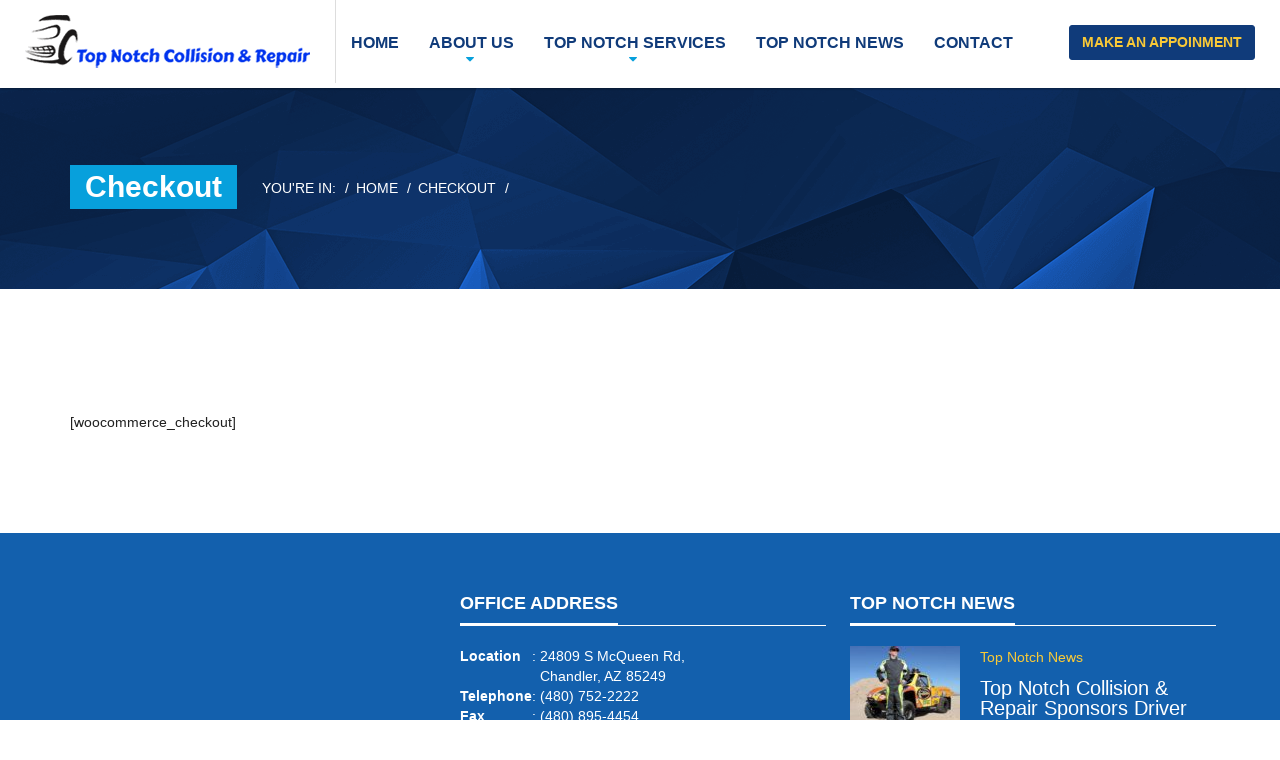

--- FILE ---
content_type: text/html; charset=UTF-8
request_url: https://topnotchcollisionaz.com/checkout/
body_size: 10563
content:
<!DOCTYPE html>
<!--[if lt IE 7 ]><html class="ie ie6" lang="en-US" prefix="og: https://ogp.me/ns#"> <![endif]-->
<!--[if IE 7 ]><html class="ie ie7" lang="en-US" prefix="og: https://ogp.me/ns#"> <![endif]-->
<!--[if IE 8 ]><html class="ie ie8" lang="en-US" prefix="og: https://ogp.me/ns#"> <![endif]-->
<!--[if (gte IE 9)|!(IE)]><!--><html lang="en-US" prefix="og: https://ogp.me/ns#" > <!--<![endif]-->

<head>
<meta charset="UTF-8">
<!--[if ie]><meta http-equiv='X-UA-Compatible' content="IE=edge,IE=9,IE=8,chrome=1" /><![endif]-->
	


<meta name="viewport" content="width=device-width, initial-scale=1.0, maximum-scale=1.0, user-scalable=no" />

	<style>img:is([sizes="auto" i], [sizes^="auto," i]) { contain-intrinsic-size: 3000px 1500px }</style>
	
<!-- Search Engine Optimization by Rank Math - https://rankmath.com/ -->
<title>Checkout - Top Notch Collision &amp; Repair</title>
<meta name="robots" content="follow, index, max-snippet:-1, max-video-preview:-1, max-image-preview:large"/>
<link rel="canonical" href="https://topnotchcollisionaz.com/checkout/" />
<meta property="og:locale" content="en_US" />
<meta property="og:type" content="article" />
<meta property="og:title" content="Checkout - Top Notch Collision &amp; Repair" />
<meta property="og:description" content="[woocommerce_checkout]" />
<meta property="og:url" content="https://topnotchcollisionaz.com/checkout/" />
<meta property="og:site_name" content="Top Notch Collision &amp; Repair" />
<meta property="og:updated_time" content="2024-09-03T17:42:27-07:00" />
<meta property="article:published_time" content="2017-01-11T16:22:34-07:00" />
<meta property="article:modified_time" content="2024-09-03T17:42:27-07:00" />
<meta name="twitter:card" content="summary_large_image" />
<meta name="twitter:title" content="Checkout - Top Notch Collision &amp; Repair" />
<meta name="twitter:description" content="[woocommerce_checkout]" />
<script type="application/ld+json" class="rank-math-schema">{"@context":"https://schema.org","@graph":[{"@type":"Place","@id":"https://topnotchcollisionaz.com/#place","address":{"@type":"PostalAddress","streetAddress":"24809 S McQueen Rd","addressLocality":"Chandler","addressRegion":"AZ","postalCode":"85249"}},{"@type":["AutoBodyShop","Organization"],"@id":"https://topnotchcollisionaz.com/#organization","name":"Top Notch Collision &amp; Repair","url":"https://topnotchcollisionaz.com","address":{"@type":"PostalAddress","streetAddress":"24809 S McQueen Rd","addressLocality":"Chandler","addressRegion":"AZ","postalCode":"85249"},"openingHours":["Monday,Tuesday,Wednesday,Thursday,Friday 08:00-17:00"],"location":{"@id":"https://topnotchcollisionaz.com/#place"},"telephone":"(480) 752-2222"},{"@type":"WebSite","@id":"https://topnotchcollisionaz.com/#website","url":"https://topnotchcollisionaz.com","name":"Top Notch Collision &amp; Repair","publisher":{"@id":"https://topnotchcollisionaz.com/#organization"},"inLanguage":"en-US"},{"@type":"WebPage","@id":"https://topnotchcollisionaz.com/checkout/#webpage","url":"https://topnotchcollisionaz.com/checkout/","name":"Checkout - Top Notch Collision &amp; Repair","datePublished":"2017-01-11T16:22:34-07:00","dateModified":"2024-09-03T17:42:27-07:00","isPartOf":{"@id":"https://topnotchcollisionaz.com/#website"},"inLanguage":"en-US"},{"@type":"Person","@id":"https://topnotchcollisionaz.com/author/kowalski/","name":"Christopher Kowalski","url":"https://topnotchcollisionaz.com/author/kowalski/","image":{"@type":"ImageObject","@id":"https://secure.gravatar.com/avatar/23615c47f56e695ab81e93cf1173f3c7dcd4f9c7365d3eeddc60d4261bff6125?s=96&amp;d=mm&amp;r=g","url":"https://secure.gravatar.com/avatar/23615c47f56e695ab81e93cf1173f3c7dcd4f9c7365d3eeddc60d4261bff6125?s=96&amp;d=mm&amp;r=g","caption":"Christopher Kowalski","inLanguage":"en-US"},"worksFor":{"@id":"https://topnotchcollisionaz.com/#organization"}},{"@type":"Article","headline":"Checkout - Top Notch Collision &amp; Repair","datePublished":"2017-01-11T16:22:34-07:00","dateModified":"2024-09-03T17:42:27-07:00","author":{"@id":"https://topnotchcollisionaz.com/author/kowalski/","name":"Christopher Kowalski"},"publisher":{"@id":"https://topnotchcollisionaz.com/#organization"},"name":"Checkout - Top Notch Collision &amp; Repair","@id":"https://topnotchcollisionaz.com/checkout/#richSnippet","isPartOf":{"@id":"https://topnotchcollisionaz.com/checkout/#webpage"},"inLanguage":"en-US","mainEntityOfPage":{"@id":"https://topnotchcollisionaz.com/checkout/#webpage"}}]}</script>
<!-- /Rank Math WordPress SEO plugin -->

<link rel='dns-prefetch' href='//www.googletagmanager.com' />
<link rel="alternate" type="application/rss+xml" title="Top Notch Collision &amp; Repair &raquo; Feed" href="https://topnotchcollisionaz.com/feed/" />
<link rel="alternate" type="application/rss+xml" title="Top Notch Collision &amp; Repair &raquo; Comments Feed" href="https://topnotchcollisionaz.com/comments/feed/" />
<script type="text/javascript">
/* <![CDATA[ */
window._wpemojiSettings = {"baseUrl":"https:\/\/s.w.org\/images\/core\/emoji\/16.0.1\/72x72\/","ext":".png","svgUrl":"https:\/\/s.w.org\/images\/core\/emoji\/16.0.1\/svg\/","svgExt":".svg","source":{"concatemoji":"https:\/\/topnotchcollisionaz.com\/wp-includes\/js\/wp-emoji-release.min.js?ver=6.8.3"}};
/*! This file is auto-generated */
!function(s,n){var o,i,e;function c(e){try{var t={supportTests:e,timestamp:(new Date).valueOf()};sessionStorage.setItem(o,JSON.stringify(t))}catch(e){}}function p(e,t,n){e.clearRect(0,0,e.canvas.width,e.canvas.height),e.fillText(t,0,0);var t=new Uint32Array(e.getImageData(0,0,e.canvas.width,e.canvas.height).data),a=(e.clearRect(0,0,e.canvas.width,e.canvas.height),e.fillText(n,0,0),new Uint32Array(e.getImageData(0,0,e.canvas.width,e.canvas.height).data));return t.every(function(e,t){return e===a[t]})}function u(e,t){e.clearRect(0,0,e.canvas.width,e.canvas.height),e.fillText(t,0,0);for(var n=e.getImageData(16,16,1,1),a=0;a<n.data.length;a++)if(0!==n.data[a])return!1;return!0}function f(e,t,n,a){switch(t){case"flag":return n(e,"\ud83c\udff3\ufe0f\u200d\u26a7\ufe0f","\ud83c\udff3\ufe0f\u200b\u26a7\ufe0f")?!1:!n(e,"\ud83c\udde8\ud83c\uddf6","\ud83c\udde8\u200b\ud83c\uddf6")&&!n(e,"\ud83c\udff4\udb40\udc67\udb40\udc62\udb40\udc65\udb40\udc6e\udb40\udc67\udb40\udc7f","\ud83c\udff4\u200b\udb40\udc67\u200b\udb40\udc62\u200b\udb40\udc65\u200b\udb40\udc6e\u200b\udb40\udc67\u200b\udb40\udc7f");case"emoji":return!a(e,"\ud83e\udedf")}return!1}function g(e,t,n,a){var r="undefined"!=typeof WorkerGlobalScope&&self instanceof WorkerGlobalScope?new OffscreenCanvas(300,150):s.createElement("canvas"),o=r.getContext("2d",{willReadFrequently:!0}),i=(o.textBaseline="top",o.font="600 32px Arial",{});return e.forEach(function(e){i[e]=t(o,e,n,a)}),i}function t(e){var t=s.createElement("script");t.src=e,t.defer=!0,s.head.appendChild(t)}"undefined"!=typeof Promise&&(o="wpEmojiSettingsSupports",i=["flag","emoji"],n.supports={everything:!0,everythingExceptFlag:!0},e=new Promise(function(e){s.addEventListener("DOMContentLoaded",e,{once:!0})}),new Promise(function(t){var n=function(){try{var e=JSON.parse(sessionStorage.getItem(o));if("object"==typeof e&&"number"==typeof e.timestamp&&(new Date).valueOf()<e.timestamp+604800&&"object"==typeof e.supportTests)return e.supportTests}catch(e){}return null}();if(!n){if("undefined"!=typeof Worker&&"undefined"!=typeof OffscreenCanvas&&"undefined"!=typeof URL&&URL.createObjectURL&&"undefined"!=typeof Blob)try{var e="postMessage("+g.toString()+"("+[JSON.stringify(i),f.toString(),p.toString(),u.toString()].join(",")+"));",a=new Blob([e],{type:"text/javascript"}),r=new Worker(URL.createObjectURL(a),{name:"wpTestEmojiSupports"});return void(r.onmessage=function(e){c(n=e.data),r.terminate(),t(n)})}catch(e){}c(n=g(i,f,p,u))}t(n)}).then(function(e){for(var t in e)n.supports[t]=e[t],n.supports.everything=n.supports.everything&&n.supports[t],"flag"!==t&&(n.supports.everythingExceptFlag=n.supports.everythingExceptFlag&&n.supports[t]);n.supports.everythingExceptFlag=n.supports.everythingExceptFlag&&!n.supports.flag,n.DOMReady=!1,n.readyCallback=function(){n.DOMReady=!0}}).then(function(){return e}).then(function(){var e;n.supports.everything||(n.readyCallback(),(e=n.source||{}).concatemoji?t(e.concatemoji):e.wpemoji&&e.twemoji&&(t(e.twemoji),t(e.wpemoji)))}))}((window,document),window._wpemojiSettings);
/* ]]> */
</script>
<style id='wp-emoji-styles-inline-css' type='text/css'>

	img.wp-smiley, img.emoji {
		display: inline !important;
		border: none !important;
		box-shadow: none !important;
		height: 1em !important;
		width: 1em !important;
		margin: 0 0.07em !important;
		vertical-align: -0.1em !important;
		background: none !important;
		padding: 0 !important;
	}
</style>
<link rel='stylesheet' id='wp-block-library-css' href='https://topnotchcollisionaz.com/wp-includes/css/dist/block-library/style.min.css?ver=6.8.3' type='text/css' media='all' />
<style id='classic-theme-styles-inline-css' type='text/css'>
/*! This file is auto-generated */
.wp-block-button__link{color:#fff;background-color:#32373c;border-radius:9999px;box-shadow:none;text-decoration:none;padding:calc(.667em + 2px) calc(1.333em + 2px);font-size:1.125em}.wp-block-file__button{background:#32373c;color:#fff;text-decoration:none}
</style>
<link rel='stylesheet' id='font-awesome-css' href='https://topnotchcollisionaz.com/wp-content/plugins/contact-widgets/assets/css/font-awesome.min.css?ver=4.7.0' type='text/css' media='all' />
<style id='global-styles-inline-css' type='text/css'>
:root{--wp--preset--aspect-ratio--square: 1;--wp--preset--aspect-ratio--4-3: 4/3;--wp--preset--aspect-ratio--3-4: 3/4;--wp--preset--aspect-ratio--3-2: 3/2;--wp--preset--aspect-ratio--2-3: 2/3;--wp--preset--aspect-ratio--16-9: 16/9;--wp--preset--aspect-ratio--9-16: 9/16;--wp--preset--color--black: #000000;--wp--preset--color--cyan-bluish-gray: #abb8c3;--wp--preset--color--white: #ffffff;--wp--preset--color--pale-pink: #f78da7;--wp--preset--color--vivid-red: #cf2e2e;--wp--preset--color--luminous-vivid-orange: #ff6900;--wp--preset--color--luminous-vivid-amber: #fcb900;--wp--preset--color--light-green-cyan: #7bdcb5;--wp--preset--color--vivid-green-cyan: #00d084;--wp--preset--color--pale-cyan-blue: #8ed1fc;--wp--preset--color--vivid-cyan-blue: #0693e3;--wp--preset--color--vivid-purple: #9b51e0;--wp--preset--gradient--vivid-cyan-blue-to-vivid-purple: linear-gradient(135deg,rgba(6,147,227,1) 0%,rgb(155,81,224) 100%);--wp--preset--gradient--light-green-cyan-to-vivid-green-cyan: linear-gradient(135deg,rgb(122,220,180) 0%,rgb(0,208,130) 100%);--wp--preset--gradient--luminous-vivid-amber-to-luminous-vivid-orange: linear-gradient(135deg,rgba(252,185,0,1) 0%,rgba(255,105,0,1) 100%);--wp--preset--gradient--luminous-vivid-orange-to-vivid-red: linear-gradient(135deg,rgba(255,105,0,1) 0%,rgb(207,46,46) 100%);--wp--preset--gradient--very-light-gray-to-cyan-bluish-gray: linear-gradient(135deg,rgb(238,238,238) 0%,rgb(169,184,195) 100%);--wp--preset--gradient--cool-to-warm-spectrum: linear-gradient(135deg,rgb(74,234,220) 0%,rgb(151,120,209) 20%,rgb(207,42,186) 40%,rgb(238,44,130) 60%,rgb(251,105,98) 80%,rgb(254,248,76) 100%);--wp--preset--gradient--blush-light-purple: linear-gradient(135deg,rgb(255,206,236) 0%,rgb(152,150,240) 100%);--wp--preset--gradient--blush-bordeaux: linear-gradient(135deg,rgb(254,205,165) 0%,rgb(254,45,45) 50%,rgb(107,0,62) 100%);--wp--preset--gradient--luminous-dusk: linear-gradient(135deg,rgb(255,203,112) 0%,rgb(199,81,192) 50%,rgb(65,88,208) 100%);--wp--preset--gradient--pale-ocean: linear-gradient(135deg,rgb(255,245,203) 0%,rgb(182,227,212) 50%,rgb(51,167,181) 100%);--wp--preset--gradient--electric-grass: linear-gradient(135deg,rgb(202,248,128) 0%,rgb(113,206,126) 100%);--wp--preset--gradient--midnight: linear-gradient(135deg,rgb(2,3,129) 0%,rgb(40,116,252) 100%);--wp--preset--font-size--small: 13px;--wp--preset--font-size--medium: 20px;--wp--preset--font-size--large: 36px;--wp--preset--font-size--x-large: 42px;--wp--preset--spacing--20: 0.44rem;--wp--preset--spacing--30: 0.67rem;--wp--preset--spacing--40: 1rem;--wp--preset--spacing--50: 1.5rem;--wp--preset--spacing--60: 2.25rem;--wp--preset--spacing--70: 3.38rem;--wp--preset--spacing--80: 5.06rem;--wp--preset--shadow--natural: 6px 6px 9px rgba(0, 0, 0, 0.2);--wp--preset--shadow--deep: 12px 12px 50px rgba(0, 0, 0, 0.4);--wp--preset--shadow--sharp: 6px 6px 0px rgba(0, 0, 0, 0.2);--wp--preset--shadow--outlined: 6px 6px 0px -3px rgba(255, 255, 255, 1), 6px 6px rgba(0, 0, 0, 1);--wp--preset--shadow--crisp: 6px 6px 0px rgba(0, 0, 0, 1);}:where(.is-layout-flex){gap: 0.5em;}:where(.is-layout-grid){gap: 0.5em;}body .is-layout-flex{display: flex;}.is-layout-flex{flex-wrap: wrap;align-items: center;}.is-layout-flex > :is(*, div){margin: 0;}body .is-layout-grid{display: grid;}.is-layout-grid > :is(*, div){margin: 0;}:where(.wp-block-columns.is-layout-flex){gap: 2em;}:where(.wp-block-columns.is-layout-grid){gap: 2em;}:where(.wp-block-post-template.is-layout-flex){gap: 1.25em;}:where(.wp-block-post-template.is-layout-grid){gap: 1.25em;}.has-black-color{color: var(--wp--preset--color--black) !important;}.has-cyan-bluish-gray-color{color: var(--wp--preset--color--cyan-bluish-gray) !important;}.has-white-color{color: var(--wp--preset--color--white) !important;}.has-pale-pink-color{color: var(--wp--preset--color--pale-pink) !important;}.has-vivid-red-color{color: var(--wp--preset--color--vivid-red) !important;}.has-luminous-vivid-orange-color{color: var(--wp--preset--color--luminous-vivid-orange) !important;}.has-luminous-vivid-amber-color{color: var(--wp--preset--color--luminous-vivid-amber) !important;}.has-light-green-cyan-color{color: var(--wp--preset--color--light-green-cyan) !important;}.has-vivid-green-cyan-color{color: var(--wp--preset--color--vivid-green-cyan) !important;}.has-pale-cyan-blue-color{color: var(--wp--preset--color--pale-cyan-blue) !important;}.has-vivid-cyan-blue-color{color: var(--wp--preset--color--vivid-cyan-blue) !important;}.has-vivid-purple-color{color: var(--wp--preset--color--vivid-purple) !important;}.has-black-background-color{background-color: var(--wp--preset--color--black) !important;}.has-cyan-bluish-gray-background-color{background-color: var(--wp--preset--color--cyan-bluish-gray) !important;}.has-white-background-color{background-color: var(--wp--preset--color--white) !important;}.has-pale-pink-background-color{background-color: var(--wp--preset--color--pale-pink) !important;}.has-vivid-red-background-color{background-color: var(--wp--preset--color--vivid-red) !important;}.has-luminous-vivid-orange-background-color{background-color: var(--wp--preset--color--luminous-vivid-orange) !important;}.has-luminous-vivid-amber-background-color{background-color: var(--wp--preset--color--luminous-vivid-amber) !important;}.has-light-green-cyan-background-color{background-color: var(--wp--preset--color--light-green-cyan) !important;}.has-vivid-green-cyan-background-color{background-color: var(--wp--preset--color--vivid-green-cyan) !important;}.has-pale-cyan-blue-background-color{background-color: var(--wp--preset--color--pale-cyan-blue) !important;}.has-vivid-cyan-blue-background-color{background-color: var(--wp--preset--color--vivid-cyan-blue) !important;}.has-vivid-purple-background-color{background-color: var(--wp--preset--color--vivid-purple) !important;}.has-black-border-color{border-color: var(--wp--preset--color--black) !important;}.has-cyan-bluish-gray-border-color{border-color: var(--wp--preset--color--cyan-bluish-gray) !important;}.has-white-border-color{border-color: var(--wp--preset--color--white) !important;}.has-pale-pink-border-color{border-color: var(--wp--preset--color--pale-pink) !important;}.has-vivid-red-border-color{border-color: var(--wp--preset--color--vivid-red) !important;}.has-luminous-vivid-orange-border-color{border-color: var(--wp--preset--color--luminous-vivid-orange) !important;}.has-luminous-vivid-amber-border-color{border-color: var(--wp--preset--color--luminous-vivid-amber) !important;}.has-light-green-cyan-border-color{border-color: var(--wp--preset--color--light-green-cyan) !important;}.has-vivid-green-cyan-border-color{border-color: var(--wp--preset--color--vivid-green-cyan) !important;}.has-pale-cyan-blue-border-color{border-color: var(--wp--preset--color--pale-cyan-blue) !important;}.has-vivid-cyan-blue-border-color{border-color: var(--wp--preset--color--vivid-cyan-blue) !important;}.has-vivid-purple-border-color{border-color: var(--wp--preset--color--vivid-purple) !important;}.has-vivid-cyan-blue-to-vivid-purple-gradient-background{background: var(--wp--preset--gradient--vivid-cyan-blue-to-vivid-purple) !important;}.has-light-green-cyan-to-vivid-green-cyan-gradient-background{background: var(--wp--preset--gradient--light-green-cyan-to-vivid-green-cyan) !important;}.has-luminous-vivid-amber-to-luminous-vivid-orange-gradient-background{background: var(--wp--preset--gradient--luminous-vivid-amber-to-luminous-vivid-orange) !important;}.has-luminous-vivid-orange-to-vivid-red-gradient-background{background: var(--wp--preset--gradient--luminous-vivid-orange-to-vivid-red) !important;}.has-very-light-gray-to-cyan-bluish-gray-gradient-background{background: var(--wp--preset--gradient--very-light-gray-to-cyan-bluish-gray) !important;}.has-cool-to-warm-spectrum-gradient-background{background: var(--wp--preset--gradient--cool-to-warm-spectrum) !important;}.has-blush-light-purple-gradient-background{background: var(--wp--preset--gradient--blush-light-purple) !important;}.has-blush-bordeaux-gradient-background{background: var(--wp--preset--gradient--blush-bordeaux) !important;}.has-luminous-dusk-gradient-background{background: var(--wp--preset--gradient--luminous-dusk) !important;}.has-pale-ocean-gradient-background{background: var(--wp--preset--gradient--pale-ocean) !important;}.has-electric-grass-gradient-background{background: var(--wp--preset--gradient--electric-grass) !important;}.has-midnight-gradient-background{background: var(--wp--preset--gradient--midnight) !important;}.has-small-font-size{font-size: var(--wp--preset--font-size--small) !important;}.has-medium-font-size{font-size: var(--wp--preset--font-size--medium) !important;}.has-large-font-size{font-size: var(--wp--preset--font-size--large) !important;}.has-x-large-font-size{font-size: var(--wp--preset--font-size--x-large) !important;}
:where(.wp-block-post-template.is-layout-flex){gap: 1.25em;}:where(.wp-block-post-template.is-layout-grid){gap: 1.25em;}
:where(.wp-block-columns.is-layout-flex){gap: 2em;}:where(.wp-block-columns.is-layout-grid){gap: 2em;}
:root :where(.wp-block-pullquote){font-size: 1.5em;line-height: 1.6;}
</style>
<link rel='stylesheet' id='contact-form-7-css' href='https://topnotchcollisionaz.com/wp-content/plugins/contact-form-7/includes/css/styles.css?ver=6.1.4' type='text/css' media='all' />
<style id='contact-form-7-inline-css' type='text/css'>
.wpcf7 .wpcf7-recaptcha iframe {margin-bottom: 0;}.wpcf7 .wpcf7-recaptcha[data-align="center"] > div {margin: 0 auto;}.wpcf7 .wpcf7-recaptcha[data-align="right"] > div {margin: 0 0 0 auto;}
</style>
<link rel='stylesheet' id='bengkel-bootstrap-css' href='https://topnotchcollisionaz.com/wp-content/themes/bengkel/css/bootstrap.min.css' type='text/css' media='all' />
<link rel='stylesheet' id='bengkel-plugin-css-css' href='https://topnotchcollisionaz.com/wp-content/themes/bengkel/css/plugin.css' type='text/css' media='all' />
<link rel='stylesheet' id='bengkel-style-css' href='https://topnotchcollisionaz.com/wp-content/themes/bengkel/style.css?ver=6.8.3' type='text/css' media='all' />
<link rel='stylesheet' id='bengkel-font-css' href='https://topnotchcollisionaz.com/wp-content/themes/bengkel/css/font.css' type='text/css' media='all' />
<link rel='stylesheet' id='bsf-Defaults-css' href='https://topnotchcollisionaz.com/wp-content/uploads/smile_fonts/Defaults/Defaults.css?ver=3.19.9' type='text/css' media='all' />
<script type="text/javascript" src="https://topnotchcollisionaz.com/wp-includes/js/jquery/jquery.min.js?ver=3.7.1" id="jquery-core-js"></script>
<script type="text/javascript" src="https://topnotchcollisionaz.com/wp-includes/js/jquery/jquery-migrate.min.js?ver=3.4.1" id="jquery-migrate-js"></script>
<script type="text/javascript" src="https://topnotchcollisionaz.com/wp-includes/js/tinymce/tinymce.min.js?ver=49110-20250317" id="wp-tinymce-root-js"></script>
<script type="text/javascript" src="https://topnotchcollisionaz.com/wp-includes/js/tinymce/plugins/compat3x/plugin.min.js?ver=49110-20250317" id="wp-tinymce-js"></script>
<link rel="https://api.w.org/" href="https://topnotchcollisionaz.com/wp-json/" /><link rel="alternate" title="JSON" type="application/json" href="https://topnotchcollisionaz.com/wp-json/wp/v2/pages/2398" /><link rel="EditURI" type="application/rsd+xml" title="RSD" href="https://topnotchcollisionaz.com/xmlrpc.php?rsd" />
<meta name="generator" content="WordPress 6.8.3" />
<link rel='shortlink' href='https://topnotchcollisionaz.com/?p=2398' />
<link rel="alternate" title="oEmbed (JSON)" type="application/json+oembed" href="https://topnotchcollisionaz.com/wp-json/oembed/1.0/embed?url=https%3A%2F%2Ftopnotchcollisionaz.com%2Fcheckout%2F" />
<link rel="alternate" title="oEmbed (XML)" type="text/xml+oembed" href="https://topnotchcollisionaz.com/wp-json/oembed/1.0/embed?url=https%3A%2F%2Ftopnotchcollisionaz.com%2Fcheckout%2F&#038;format=xml" />
<meta name="generator" content="Site Kit by Google 1.170.0" /><style type="text/css">.menu a{color:#103b7a}.site-header{background-color:#ffffff}.nav-menu ul li a{border-color:#ffffff}.nav-menu ul li a:hover{border-color:#103b7a}.nav-menu ul li ul{background-color:#103b7a}.nav-menu ul li:hover > a{border-color:#103b7a}.nav-menu ul li ul li a:hover{background-color:#f9c937}.btn-default{background-color:#103b7a}.btn-default{border-color:#103b7a}.appoinment-header a{color:#f9c937}.btn-default:hover{background-color:#0a254d}.btn-default:hover{border-color:#0a254d}.nav-menu ul li ul li a{color:#ffffff}.nav-menu ul li ul li:hover > a{color:#103b7a}.nav-menu ul li.menu-item-has-children:before{color:#07a0dc}.entry-title a{color:#103b7a}.entry-title:before{background-color:#103b7a}.content-area .entry-content p{color:#222222}.post.format-standard:before, .post.format-image:before, .post.format-video:before, .post.format-link:before, .post.format-audio:before, .post.format-quote:before, .post.format-gallery:before, .post.format-chat:before, .post.format-status:before, .post.format-aside:before, .post.format-contact:before{background-color:#07a0dc}.post.format-standard:before, .post.format-image:before, .post.format-video:before, .post.format-link:before, .post.format-audio:before, .post.format-quote:before, .post.format-gallery:before, .post.format-chat:before, .post.format-status:before, .post.format-aside:before, .post.format-contact:before{color:#ffffff}.entry-date{background-color:#f4f4f4}.entry-date time{color:#333333}.pagination > .active > a{background-color:#103b7a}.pagination > .active > a{border-color:#103b7a}#secondary .searchform input[type="submit"]{background-color:#07a0dc}#secondary .tagcloud a{background-color:#103b7a}#secondary .tagcloud a:hover{background-color:#07a0dc}.slides h2{color:#ffffff}.featured-slider p{color:#ffffff}.title-box h3{color:#ffffff}.title-box h3{border-color:#ffffff}.title-box:before{background-color:#ffffff}.content-box p{color:#ffffff}.blue-box .btn-white{background-color:#ffffff}.the-title h3, .about-team-wrapper h2, .about-team-wrapper h3, .tbox .who, #secondary .widget-title-outer h3, .post-title a{color:#103b7a}.the-title h3{border-color:#103b7a}.the-title:before{background-color:#103b7a}.light.the-title h3, .widget-title-outer h3{color:#ffffff}.light.the-title h3, .widget-title-outer h3{border-color:#ffffff}.light.the-title:before, .widget-title-outer:before{background-color:#ffffff}.service-col h3, .service-col-sq h2 a {color:#103b7a}.service-col-sq h2:before{background-color:#103b7a}.service-col-sq h2 a:hover{color:#07a0dc}.service-content p, .service-col-sq p{color:#222222}.service-col .more, .service-col-sq .more, .team-member .onright span, .head-office .onright span, .tbox small, .entry-header a{color:#07a0dc}.about-title h3{color:#103b7a}.about-title h3{border-color:#103b7a}.about-title:before{background-color:#103b7a}.blog-section .inner{background-color:#103b7a}.blog-section .entry-header .entry-title a{color:#f9c937}.team-title{background-color:#103b7a}.team-title{color:#f9c937}.testimonial-block .context .who{color:#f9c937}.testimonial-block .context .who:before{background-color:#ffffff}.testimonial-block .context blockquote p{color:#ffffff}.faq-contact-section .panel-default > .panel-heading, .faq-contact-section .panel-default > .panel-heading, .site-content .panel-default > .panel-heading{background-color:#103b7a}.faq-contact-section .panel, .faq-contact-section .panel, .site-content .panel{border-color:#103b7a}.faq-contact-section .panel-heading .panel-title, .site-content .panel-title{color:#f9c937}.featured-slider .btn-line{color:#ffffff}.featured-slider .btn-line{border-color:#ffffff}.featured-slider .btn-line:hover{color:#f9c937}.btn-outline{color:#103b7a}.btn-outline{border-color:#103b7a}.btn:hover{color:#f9c937}.site-footer{background-color:#1360ad}.footer-credit{background-color:#103b7a}.list-socmed li a{color:#ffffff}</style> <meta name="generator" content="Powered by WPBakery Page Builder - drag and drop page builder for WordPress."/>
<style type="text/css" title="dynamic-css" class="options-output">.head-title{background-color:#000000;background-repeat:no-repeat;background-size:cover;background-image:url('https://topnotchcollisionaz.com/wp-content/uploads/2015/05/head-title-bg.png');}#status{background-repeat:no-repeat;background-position:center center;}</style><noscript><style> .wpb_animate_when_almost_visible { opacity: 1; }</style></noscript>
</head>

<body class="wp-singular page-template-default page page-id-2398 wp-theme-bengkel wpb-js-composer js-comp-ver-6.6.0 vc_responsive">

<div id="preloader">
	<div id="status">&nbsp;</div>
</div>

    <!-- MAIN WRAPPER -->
    <div id="main-wrapper" class="animsition clearfix">

		<header id="masthead" class="site-header navbar-fixed-top">
    		<div class="header-navigation">
    			<div class="container-fluid">

    				<div class="row">

    					<button type="button" class="navbar-toggle collapsed" data-toggle="collapse" data-target=".site-navigation" aria-expanded="false">
				        	<span class="sr-only">Toggle navigation</span>
				        	<span class="icon-bar"></span>
				        	<span class="icon-bar"></span>
				        	<span class="icon-bar"></span>
				        </button>

				        <div class="logo navbar-brand">
				        	
	<div class="logo-image">
	<a href="https://topnotchcollisionaz.com"><img src="https://topnotchcollisionaz.com/wp-content/uploads/2016/07/Top-Notch-Collision-Repair-logo-for-web-285px.png" class="image-logo" alt="logo" /></a>
	</div>
	
					        </div><!-- end logo -->

				        <nav id="primary-navigation" class="site-navigation navbar-collapse collapse" role="navigation">
				        	<div class="nav-menu">
    							<ul id="menu-primary-menu" class="menu"><li id="menu-item-2321" class="menu-item menu-item-type-post_type menu-item-object-page menu-item-home menu-item-2321"><a href="https://topnotchcollisionaz.com/">Home</a></li>
<li id="menu-item-2317" class="menu-item menu-item-type-post_type menu-item-object-page menu-item-has-children menu-item-2317"><a href="https://topnotchcollisionaz.com/about-us/">About Us</a>
<ul class="sub-menu">
	<li id="menu-item-2318" class="menu-item menu-item-type-post_type menu-item-object-page menu-item-2318"><a href="https://topnotchcollisionaz.com/about-us/why-choose-top-notch-collision-repair/">Why Choose Us</a></li>
	<li id="menu-item-2320" class="menu-item menu-item-type-post_type menu-item-object-page menu-item-2320"><a href="https://topnotchcollisionaz.com/frequently-asked-question/">FAQs</a></li>
</ul>
</li>
<li id="menu-item-2345" class="menu-item menu-item-type-post_type menu-item-object-page menu-item-has-children menu-item-2345"><a href="https://topnotchcollisionaz.com/services/">Top Notch Services</a>
<ul class="sub-menu">
	<li id="menu-item-2346" class="menu-item menu-item-type-post_type menu-item-object-page menu-item-has-children menu-item-2346"><a href="https://topnotchcollisionaz.com/services/auto-body-repair/">Auto Body Repair</a>
	<ul class="sub-menu">
		<li id="menu-item-2347" class="menu-item menu-item-type-post_type menu-item-object-page menu-item-2347"><a href="https://topnotchcollisionaz.com/services/auto-body-repair/auto-paint-services/">Auto Paint Services</a></li>
		<li id="menu-item-2348" class="menu-item menu-item-type-post_type menu-item-object-page menu-item-2348"><a href="https://topnotchcollisionaz.com/services/auto-body-repair/bumper-repair/">Bumper Repair</a></li>
		<li id="menu-item-2349" class="menu-item menu-item-type-post_type menu-item-object-page menu-item-2349"><a href="https://topnotchcollisionaz.com/services/auto-body-repair/fender-repair/">Fender Repair</a></li>
		<li id="menu-item-2350" class="menu-item menu-item-type-post_type menu-item-object-page menu-item-2350"><a href="https://topnotchcollisionaz.com/services/auto-body-repair/paintless-dent-repair-pdr/">Paintless Dent Repair (PDR)</a></li>
	</ul>
</li>
	<li id="menu-item-2351" class="menu-item menu-item-type-post_type menu-item-object-page menu-item-has-children menu-item-2351"><a href="https://topnotchcollisionaz.com/services/automotive-maintenance-repair/">Automotive Maintenance &#038; Repair</a>
	<ul class="sub-menu">
		<li id="menu-item-2352" class="menu-item menu-item-type-post_type menu-item-object-page menu-item-2352"><a href="https://topnotchcollisionaz.com/services/automotive-maintenance-repair/automotive-maintenance-services/">Automotive Maintenance Services</a></li>
		<li id="menu-item-2353" class="menu-item menu-item-type-post_type menu-item-object-page menu-item-2353"><a href="https://topnotchcollisionaz.com/services/automotive-maintenance-repair/automotive-repair-services/">Automotive Repair Services</a></li>
	</ul>
</li>
	<li id="menu-item-2354" class="menu-item menu-item-type-post_type menu-item-object-page menu-item-2354"><a href="https://topnotchcollisionaz.com/services/fleet-services/">Fleet Services</a></li>
	<li id="menu-item-2356" class="menu-item menu-item-type-post_type menu-item-object-page menu-item-2356"><a href="https://topnotchcollisionaz.com/services/insurance/">Insurance</a></li>
</ul>
</li>
<li id="menu-item-2323" class="menu-item menu-item-type-post_type menu-item-object-page menu-item-2323"><a href="https://topnotchcollisionaz.com/top-notch-news/">Top Notch News</a></li>
<li id="menu-item-2375" class="menu-item menu-item-type-post_type menu-item-object-page menu-item-2375"><a href="https://topnotchcollisionaz.com/contact-top-notch/">Contact</a></li>
</ul>    						</div><!-- end nav-menu -->
				        </nav><!-- end #primary-navigation -->

				          <div class="appoinment-header">
      <a href="https://topnotchcollisionaz.com/make-an-appointment/" class="btn btn-md btn-default">Make an Appoinment</a>
  </div>

    				</div><!-- end row -->
    				
    			</div><!-- end container-fluid -->
    		</div><!-- end header-navigation -->
    	</header><!-- end #masthead -->

	<div class="head-title" >
	<div class="container">
		<div class="row">
			<div class="col-md-12">
				<h2 class="page-title">Checkout</h2>
				<div class="breadcrumbs"><ul><li>YOU'RE IN: </li><li><a href="https://topnotchcollisionaz.com">Home</a></li><li>Checkout</li></ul></div>			</div><!-- end column -->
		</div><!-- end row -->
	</div><!-- end container -->
	</div>

 

	<div id="content-wrapper" class="wrapper with-margin">	
		<article  id="page-2398" class="page container post-2398 type-page status-publish hentry">

	                                                           
	    <p><!DOCTYPE html PUBLIC "-//W3C//DTD HTML 4.0 Transitional//EN" "http://www.w3.org/TR/REC-html40/loose.dtd"><br />
<html><body></p>
<p>[woocommerce_checkout]</p>
<p></body></html></p>
 
	                 
	                     
  

</article><!-- #page2398 -->
	</div><!-- wrapper -->

<footer id="footer-section" class="site-footer clearfix" role="contentinfo">

    <div class="container">
        <div class="row">


          
        <div class="footer-widget col-md-4">
                    </div>
        
        <div class="footer-widget col-md-4">
            <div id="text-3" class="widget widget_text"><div class="widget-title-outer"><h3 class="widget-title">OFFICE ADDRESS</h3></div>			<div class="textwidget">								<table>
									<tbody><tr>
										<td><strong>Location</strong></td>
										<td> : 24809 S McQueen Rd, <br>&nbsp;&nbsp;Chandler, AZ 85249</td>
									</tr>
									<tr>
										<td><strong>Telephone</strong></td>
										<td> : (480) 752-2222</td>
									</tr>
                                                                       <tr>
                                                                            <td>
<strong>Fax</strong></td>
                                                                            <td> : (480) 895-4454
									<tr>
										<td><strong>Email</strong></td>
										<td> : <a href="mailto: info@tncraz.com"> info@tncraz.com</a></td>
									</tr>
									<tr>
										<td><strong>Hours</strong></td>
										<td> : Monday ‐ Friday <br> &nbsp;&nbsp;Saturday</td>
<td> 08:00 AM ‐ 05:00 PM <br> &nbsp;&nbsp;By Appointment</td>
									</tr>
								</tbody></table></div>
		</div>        </div>
        
        <div class="footer-widget col-md-4">
            <div id="bengkel_latest_thumb-widget-1" class="widget bengkel_latest_thumb"><div class="widget-title-outer"><h3 class="widget-title">Top Notch News</h3></div>
	    	<div class="post-type-widget">
				<ul>
		    			    	
			    	<!-- widget-news -->
	                <li class="clearfix">
	                    <span class="post-category">
	                        <a href="https://topnotchcollisionaz.com/top-notch-news/top-notch-collision-repair-sponsors-driver-aiden-greene/"><a href="https://topnotchcollisionaz.com/category/top-notch-news/" rel="category tag">Top Notch News</a></a>
	                    </span>
	                    <figure class="post-thumbnail">
	                        <a href="https://topnotchcollisionaz.com/top-notch-news/top-notch-collision-repair-sponsors-driver-aiden-greene/">
	                            									<img src="https://topnotchcollisionaz.com/wp-content/uploads/2017/03/Aiden-Greene-sponsored-by-Top-Notch-Collision-and-Repair-110x80.jpg" alt="">
									                        </a>
	                    </figure>
	                    <h2 class="post-title">
	                         <a href="https://topnotchcollisionaz.com/top-notch-news/top-notch-collision-repair-sponsors-driver-aiden-greene/">Top Notch Collision &#038; Repair Sponsors Driver Aiden Greene</a>
	                    </h2>
	                </li>
	                <!-- widget-news end -->
		    	  
		    			    	
			    	<!-- widget-news -->
	                <li class="clearfix">
	                    <span class="post-category">
	                        <a href="https://topnotchcollisionaz.com/news/welcome-to-the-top-notch-collision-repair-website/"><a href="https://topnotchcollisionaz.com/category/news/" rel="category tag">News</a></a>
	                    </span>
	                    <figure class="post-thumbnail">
	                        <a href="https://topnotchcollisionaz.com/news/welcome-to-the-top-notch-collision-repair-website/">
	                            									<img src="https://topnotchcollisionaz.com/wp-content/uploads/2016/09/Top-Notch-Collision-Homepage-110x80.png" alt="">
									                        </a>
	                    </figure>
	                    <h2 class="post-title">
	                         <a href="https://topnotchcollisionaz.com/news/welcome-to-the-top-notch-collision-repair-website/">Welcome to the Top Notch Collision &#038; Repair Website</a>
	                    </h2>
	                </li>
	                <!-- widget-news end -->
		    	  
		    		            </ul>
	    	</div>
		
		</div>        </div>
    
  
        </div>
    </div>

</footer><!-- #footer -->

	<div class="footer-credit">
            <div class="container">
                <div class="row">
                    <div class="col-md-6">
                        <p class="copy">Top Notch <span style="color: #545454; font-family: arial, sans-serif; font-size: small; line-height: 18.2px;">© </span><span style="line-height: 1.5;">2016-2020</span></p>
                    </div><!-- end column -->
                    <div class="col-md-6">
                        <ul class="list-socmed">
      <li class="facebook soc-icon"><a href="https://www.facebook.com/topnotchcollisionrepair/" class="fa fa-facebook"></a></li>
                            </ul>
                    </div><!-- end column -->
                </div><!-- end row -->
            </div><!-- end container -->
        </div><!-- end footer-credit -->
</div>
<!-- #main wrapper end-->
<script type="speculationrules">
{"prefetch":[{"source":"document","where":{"and":[{"href_matches":"\/*"},{"not":{"href_matches":["\/wp-*.php","\/wp-admin\/*","\/wp-content\/uploads\/*","\/wp-content\/*","\/wp-content\/plugins\/*","\/wp-content\/themes\/bengkel\/*","\/*\\?(.+)"]}},{"not":{"selector_matches":"a[rel~=\"nofollow\"]"}},{"not":{"selector_matches":".no-prefetch, .no-prefetch a"}}]},"eagerness":"conservative"}]}
</script>
<script type="text/javascript" id="mediaelement-core-js-before">
/* <![CDATA[ */
var mejsL10n = {"language":"en","strings":{"mejs.download-file":"Download File","mejs.install-flash":"You are using a browser that does not have Flash player enabled or installed. Please turn on your Flash player plugin or download the latest version from https:\/\/get.adobe.com\/flashplayer\/","mejs.fullscreen":"Fullscreen","mejs.play":"Play","mejs.pause":"Pause","mejs.time-slider":"Time Slider","mejs.time-help-text":"Use Left\/Right Arrow keys to advance one second, Up\/Down arrows to advance ten seconds.","mejs.live-broadcast":"Live Broadcast","mejs.volume-help-text":"Use Up\/Down Arrow keys to increase or decrease volume.","mejs.unmute":"Unmute","mejs.mute":"Mute","mejs.volume-slider":"Volume Slider","mejs.video-player":"Video Player","mejs.audio-player":"Audio Player","mejs.captions-subtitles":"Captions\/Subtitles","mejs.captions-chapters":"Chapters","mejs.none":"None","mejs.afrikaans":"Afrikaans","mejs.albanian":"Albanian","mejs.arabic":"Arabic","mejs.belarusian":"Belarusian","mejs.bulgarian":"Bulgarian","mejs.catalan":"Catalan","mejs.chinese":"Chinese","mejs.chinese-simplified":"Chinese (Simplified)","mejs.chinese-traditional":"Chinese (Traditional)","mejs.croatian":"Croatian","mejs.czech":"Czech","mejs.danish":"Danish","mejs.dutch":"Dutch","mejs.english":"English","mejs.estonian":"Estonian","mejs.filipino":"Filipino","mejs.finnish":"Finnish","mejs.french":"French","mejs.galician":"Galician","mejs.german":"German","mejs.greek":"Greek","mejs.haitian-creole":"Haitian Creole","mejs.hebrew":"Hebrew","mejs.hindi":"Hindi","mejs.hungarian":"Hungarian","mejs.icelandic":"Icelandic","mejs.indonesian":"Indonesian","mejs.irish":"Irish","mejs.italian":"Italian","mejs.japanese":"Japanese","mejs.korean":"Korean","mejs.latvian":"Latvian","mejs.lithuanian":"Lithuanian","mejs.macedonian":"Macedonian","mejs.malay":"Malay","mejs.maltese":"Maltese","mejs.norwegian":"Norwegian","mejs.persian":"Persian","mejs.polish":"Polish","mejs.portuguese":"Portuguese","mejs.romanian":"Romanian","mejs.russian":"Russian","mejs.serbian":"Serbian","mejs.slovak":"Slovak","mejs.slovenian":"Slovenian","mejs.spanish":"Spanish","mejs.swahili":"Swahili","mejs.swedish":"Swedish","mejs.tagalog":"Tagalog","mejs.thai":"Thai","mejs.turkish":"Turkish","mejs.ukrainian":"Ukrainian","mejs.vietnamese":"Vietnamese","mejs.welsh":"Welsh","mejs.yiddish":"Yiddish"}};
/* ]]> */
</script>
<script type="text/javascript" src="https://topnotchcollisionaz.com/wp-includes/js/mediaelement/mediaelement-and-player.min.js?ver=4.2.17" id="mediaelement-core-js"></script>
<script type="text/javascript" src="https://topnotchcollisionaz.com/wp-includes/js/mediaelement/mediaelement-migrate.min.js?ver=6.8.3" id="mediaelement-migrate-js"></script>
<script type="text/javascript" id="mediaelement-js-extra">
/* <![CDATA[ */
var _wpmejsSettings = {"pluginPath":"\/wp-includes\/js\/mediaelement\/","classPrefix":"mejs-","stretching":"responsive","audioShortcodeLibrary":"mediaelement","videoShortcodeLibrary":"mediaelement"};
/* ]]> */
</script>
<script type="text/javascript" src="https://topnotchcollisionaz.com/wp-includes/js/mediaelement/wp-mediaelement.min.js?ver=6.8.3" id="wp-mediaelement-js"></script>
<script type="text/javascript" src="https://topnotchcollisionaz.com/wp-includes/js/dist/hooks.min.js?ver=4d63a3d491d11ffd8ac6" id="wp-hooks-js"></script>
<script type="text/javascript" src="https://topnotchcollisionaz.com/wp-includes/js/dist/i18n.min.js?ver=5e580eb46a90c2b997e6" id="wp-i18n-js"></script>
<script type="text/javascript" id="wp-i18n-js-after">
/* <![CDATA[ */
wp.i18n.setLocaleData( { 'text direction\u0004ltr': [ 'ltr' ] } );
/* ]]> */
</script>
<script type="text/javascript" src="https://topnotchcollisionaz.com/wp-content/plugins/contact-form-7/includes/swv/js/index.js?ver=6.1.4" id="swv-js"></script>
<script type="text/javascript" id="contact-form-7-js-before">
/* <![CDATA[ */
var wpcf7 = {
    "api": {
        "root": "https:\/\/topnotchcollisionaz.com\/wp-json\/",
        "namespace": "contact-form-7\/v1"
    },
    "cached": 1
};
/* ]]> */
</script>
<script type="text/javascript" src="https://topnotchcollisionaz.com/wp-content/plugins/contact-form-7/includes/js/index.js?ver=6.1.4" id="contact-form-7-js"></script>
<script type="text/javascript" src="https://topnotchcollisionaz.com/wp-content/themes/bengkel/js/plugin.js?ver=6.8.3" id="bengkel-plugin-js-js"></script>
<script type="text/javascript" src="https://topnotchcollisionaz.com/wp-content/themes/bengkel/js/bootstrap.min.js?ver=6.8.3" id="bengkel-bootstrap-js-js"></script>
<script type="text/javascript" src="https://topnotchcollisionaz.com/wp-content/themes/bengkel/js/main.js?ver=6.8.3" id="bengkel-main-js-js"></script>
		<script>'undefined'=== typeof _trfq || (window._trfq = []);'undefined'=== typeof _trfd && (window._trfd=[]),
                _trfd.push({'tccl.baseHost':'secureserver.net'}),
                _trfd.push({'ap':'wpaas_v2'},
                    {'server':'7d12b43d0a55'},
                    {'pod':'c19-prod-p3-us-west-2'},
                                        {'xid':'45349812'},
                    {'wp':'6.8.3'},
                    {'php':'7.4.33.12'},
                    {'loggedin':'0'},
                    {'cdn':'1'},
                    {'builder':'wp-classic-editor'},
                    {'theme':'bengkel'},
                    {'wds':'0'},
                    {'wp_alloptions_count':'617'},
                    {'wp_alloptions_bytes':'243641'},
                    {'gdl_coming_soon_page':'0'}
                    , {'appid':'362284'}                 );
            var trafficScript = document.createElement('script'); trafficScript.src = 'https://img1.wsimg.com/signals/js/clients/scc-c2/scc-c2.min.js'; window.document.head.appendChild(trafficScript);</script>
		<script>window.addEventListener('click', function (elem) { var _elem$target, _elem$target$dataset, _window, _window$_trfq; return (elem === null || elem === void 0 ? void 0 : (_elem$target = elem.target) === null || _elem$target === void 0 ? void 0 : (_elem$target$dataset = _elem$target.dataset) === null || _elem$target$dataset === void 0 ? void 0 : _elem$target$dataset.eid) && ((_window = window) === null || _window === void 0 ? void 0 : (_window$_trfq = _window._trfq) === null || _window$_trfq === void 0 ? void 0 : _window$_trfq.push(["cmdLogEvent", "click", elem.target.dataset.eid]));});</script>
		<script src='https://img1.wsimg.com/traffic-assets/js/tccl-tti.min.js' onload="window.tti.calculateTTI()"></script>
		
</body>
</html>

--- FILE ---
content_type: text/css
request_url: https://topnotchcollisionaz.com/wp-content/themes/bengkel/style.css?ver=6.8.3
body_size: 8421
content:
/*
Theme Name: Bengkel
Theme URI: http://www.themesawesome.com
Author: Themes Awesome
Author URI: http://www.themesawesome.com
Description: Modern Auto Car Repair Business Theme
Tags: responsive-layout
Version: 2.0
License: GNU General Public License V2
License URI: license.txt
-----------------------------------------------------------------------------------
  1.  BASE
  2.  HEADER
      2a. Logo
  3.  MENU
  4.  CONTENT
  5.  SIDEBAR
  6.  FOOTER
  7.  THIRD PARTY STYLING
  8.  MEDIA QUERIES
-----------------------------------------------------------------------------------*/

/*-----------------------------------------------------------------------------------*/

/*  1. BASE
/*-----------------------------------------------------------------------------------*/
 html {
    font-size:62.5%;
    -webkit-font-smoothing:antialiased;
    height:100%;
}
body {
    word-wrap:break-word;
    -ms-word-wrap:break-word;
    font-size:14px;
    font-size:1.4rem;
    height:100%;
    line-height:1.6;
    position: relative;
}
h1 {
    font-size:36px;
    font-size:3.6rem;
    line-height:1.4;
}
h2 {
    font-size:30px;
    font-size:3.0rem;
    line-height:1;
}
h3 {
    font-size:24px;
    font-size:2.4rem;
    line-height:1.11111;
}
h4 {
    font-size:18px;
    font-size:1.8rem;
    line-height:1.125;
}
h5 {
    font-size:16px;
    font-size:1.6rem;
    line-height:1.125;
}
h6 {
    font-size:14px;
    font-size:1.4rem;
    line-height:1.125;
}
p {
    color:#222222;
    margin:0 0 20px;
}
a {
    color: #103b7a;
    text-decoration: none;
}
a:hover, a:focus {
    color: #134691;
    text-decoration: underline;
}
a:focus {
    outline: thin dotted;
    outline: 5px auto -webkit-focus-ring-color;
    outline-offset: -2px;
}
table {
    width:80%;
    margin-bottom:20px;
}
th, td {
    padding:8px;
    line-height:20px;
    text-align:left;
    vertical-align:top;
    border:1px solid #ddd;
}
th {
    font-weight:bold;
    border-bottom:2px solid;
    text-align:center;
}
*::-moz-selection {
    background:#000;
    color:#fff;
}
*::selection {
    background:#000;
    color:#fff;
}
img {
    max-width:100%;
    height:auto;
}
button {
    background-image:none;
    background:transparent;
}
.bypostauthor {
    background:#ffffff;
}
.bypostauthor > .comment .comment-author cite:after {
    content:"post author";
    font-size:7px;
    font-size:0.693333rem;
    font-style:italic;
    margin-left:6px;
}
.aligncenter {
    display:block;
    margin-left:auto;
    margin-right:auto;
}
.alignright {
    float:right;
}
.alignleft {
    float:left;
}
figure {
    max-width: 100%;
}
img.aligncenter, img.alignnone {
    margin-bottom:12px;
}
img.alignleft {
    margin:12px 24px 12px 0;
    margin:10px 20px 10px 0;
}
img.alignright {
    margin:12px 0 12px 24px;
    margin:10px 0 10px 20px;
}
.wp-caption .wp-caption-text, .gallery-caption, .entry-caption {
    font-style:italic;
    line-height:2;
    color:#757575;
    font-size:12px;
    font-size:1.2rem;
    text-align:left;
}
input, button, select, textarea {
    max-width: 100%;
}
select {
    width: 100%;
}

/* Text meant only for screen readers. */
.screen-reader-text {
    clip: rect(1px, 1px, 1px, 1px);
    position: absolute !important;
    height: 1px;
    width: 1px;
    overflow: hidden;
}

.screen-reader-text:focus {
    background-color: #f1f1f1;
    border-radius: 3px;
    box-shadow: 0 0 2px 2px rgba(0, 0, 0, 0.6);
    clip: auto !important;
    color: #21759b;
    display: block;
    font-size: 14px;
    font-size: 0.875rem;
    font-weight: bold;
    height: auto;
    left: 5px;
    line-height: normal;
    padding: 15px 23px 14px;
    text-decoration: none;
    top: 5px;
    width: auto;
    z-index: 100000; /* Above WP toolbar. */
}

/*preloader*/
#preloader {
    position: fixed;
    height: auto;
    top: 0;
    left: 0;
    right: 0;
    bottom: 0;
    background-color: #fff;
    z-index: 99999;
}

#status {
    width: 100%;
    height: 100%;
    position: absolute;
    left: 50%;
    top: 50%;
    background-repeat: no-repeat;
    background-position: center;
    transform: translate(-50%, -50%);
}
/* ====== HEADER SECTION ======= */
 .admin-bar .navbar-fixed-top {
    top: 32px;
}
.site-title {
    margin: 0;
    font-size: 40px;
    font-size: 4rem;
}
.site-header {
    background: #fff;
    -webkit-transition: all 0.3s ease-in-out;
    -o-transition: all 0.3s ease-in-out;
    transition: all 0.3s ease-in-out;
    box-shadow: rgba(0, 0, 0, 0.3) 0px 2px 2px -1px;
}
.site-header .navbar-toggle {
    background-color: #fff;
    padding-top: 12px;
    padding-bottom: 12px;
    margin-top: 22px;
    margin-bottom: 22px;
    margin-left: 12px;
}
.site-header .navbar-toggle .icon-bar {
    background: #103b7a;
}
.on-scroll .site-header {
    box-shadow: rgba(0, 0, 0, 0.3) 0px 2px 2px -1px;
}
.appoinment-header {
    position: absolute;
    right: 70px;
    top: 25px;
}
.navbar-brand {
    height: auto;
    border-right: 1px solid #ddd;
    padding: 15px 25px 15px;
    z-index: 100;
    position: relative;
}
.head-title {
    background-size: cover;
    padding: 80px 0;
    margin-bottom: 80px;
    color: #fff;
    background-color: #000;
}
.page-title {
    display: inline;
    float: left;
    background: #07a0dc;
    font-weight: 700;
    display: inline;
    text-align: center;
    /* Needs prefixing */
    -webkit-box-decoration-break: clone;
    box-decoration-break: clone;
    clear: right;
    padding: 7px 15px;
    margin: 0;
}
.breadcrumbs {
    display: inline;
    float: left;
    margin-top: 12px;
    margin-left: 15px;
    font-family:'Rajdhani', sans-serif;
}
.breadcrumbs ul {
    list-style-type: none;
    padding: 0;
    margin: 0;
}
.breadcrumbs ul li {
    float: left;
    text-transform: uppercase;
    margin: 0 10px;
    position: relative;
}
.breadcrumbs ul li a {
    color: #ffffff;
}
.breadcrumbs ul li:before {
    content:"/";
    position: absolute;
    right: -13px;
}
/* ====== MENU NAVIGATIONS ======= */
 .site-navigation {
    width: 100%;
}
.nav-menu {
    font-family:'Rajdhani', sans-serif;
    margin-left: 20px;
    font-size: 16px;
}
.nav-menu ul {
    padding: 0;
    margin: 0;
    list-style-type: none;
}
.nav-menu ul li {
    display: block;
    position: relative;
}
.nav-menu ul li a {
    padding: 15px;
    display: block;
    font-weight: 700;
    text-transform: uppercase;
    border-bottom: 3px solid #777777;
}
.nav-menu ul li a:hover {
    text-decoration: none;
    background-color: #f6f6f6;
    border-color: #103b7a;
}
.nav-menu ul li.active a {
    background-color: #f6f6f6;
    border-color: #103b7a;
}
.nav-menu ul li:hover > a {
    background-color: #f8f8f8;
    border-color: #103b7a;
}
.nav-menu ul li:hover > ul {
    display: block;
}
.nav-menu ul li.menu-item-has-children:before {
    content:"\f0d7";
    font-family: FontAwesome;
    position: absolute;
    color: #07a0dc;
    font-size: 14px;
    left: 95%;
    top: 20px;
    margin-left: -6px;
}
.nav-menu ul li ul {
    background: #103b7a;
}
.nav-menu ul li ul li {
    float: none;
}
.nav-menu ul li ul li a {
    color: #fff;
    display: block;
    padding: 10px 15px;
    border-bottom: none;
}
.nav-menu ul li ul li a:hover {
    background: #f9c937;
    color: #103b7a;
}
.nav-menu ul li ul li:hover > a {
    background: #f9c937;
    color: #103b7a;
}
.nav-menu ul li ul li.menu-item-has-children:before {
    content:"\f0d7";
    top: 11px;
    left: 95%;
}
.nav-menu ul li ul li:last-child a {
    border-bottom: 0;
}
/* ====== HOME PAGE ======= */
 .blue-box {
    position: relative;
    padding-top: 20px;
    padding-bottom: 20px;
    padding-left: 40px;
    background: rgba(7, 160, 220, 0.9);
    width: 100%;
    color: #fff;
    z-index: 999;
}
.blue-box p {
    margin-bottom: 5px;
    font-size: 13px;
}
.blue-box .btn-white {
    background-color: #fff;
    margin-top: 10px;
}
.blue-box .tlg {
    font-weight: 700;
    font-size: 24px;
}
.row-box {
    margin-bottom: 20px;
}
.the-title {
    position: relative;
    margin-bottom: 10px;
}
.the-title:before {
    content:"";
    position: absolute;
    display: block;
    width: 100%;
    height: 1px;
    background-color: #103b7a;
    left: 0;
    bottom: 0;
}
.the-title h3 {
    font-weight: 700;
    font-size: 24px;
    color: #103b7a;
    text-transform: uppercase;
    padding-bottom: 10px;
    margin-bottom: 0;
    border-bottom: 3px solid #103b7a;
    display: inline-block;
}
.light.the-title h3 {
    color: #ffffff;
    border-color: #ffffff;
    margin-top: 0;
}
.light.the-title:before {
    background-color: #ffffff;
}
.general-title {
    position: relative;
    margin-bottom: 10px;
}
.general-title:before {
    content:"";
    position: absolute;
    display: block;
    width: 97.5%;
    height: 1px;
    background-color: #103b7a;
    left: 15px;
    bottom: 20px;
}
.general-title h3 {
    font-weight: 700;
    font-size: 24px;
    color: #103b7a;
    text-transform: uppercase;
    padding-bottom: 10px;
    margin-top: 0;
    margin-bottom: 20px;
    border-bottom: 3px solid #103b7a;
    display: inline-block;
}
.title-box {
    position: relative;
}
.title-box:before {
    content:"";
    position: absolute;
    display: block;
    width: 100%;
    height: 1px;
    background-color: #fff;
    left: 0;
    bottom: 20px;
}
.title-box h3 {
    font-weight: 700;
    font-size: 24px;
    text-transform: uppercase;
    padding-bottom: 10px;
    margin-bottom: 20px;
    border-bottom: 3px solid #fff;
    display: inline-block;
}
.content-box {
    text-align: right;
    padding-right: 40px;
}
.service-section {
    margin-top: 60px;
    margin-bottom: 80px;
}
.service-section .centered-title {
    margin-bottom: 0px;
}
.service-col {
    position: relative;
    min-height: 1px;
    padding: 0px 0 0 30px;
    margin-bottom: 40px;
}
.service-col .service-content {
    width: 80%;
}
.parallax {
    background-attachment: fixed;
}
.service-col-sq .more {
    display: block;
}
@media (min-width: 992px) {
    .service-col {
        float: left;
        width: 33.3333333333%;
    }
}
.service-col h3 {
    margin-top: 0;
    font-weight: 700;
    color: #103b7a;
    padding: 0 40px 0 0px;
}
.service-col figure {
    width: 80px;
    height: 80px;
    -webkit-border-radius: 80px;
    -moz-border-radius: 80px;
    -ms-border-radius: 80px;
    -o-border-radius: 80px;
    border-radius: 80px;
    position: absolute;
    right: 0;
    bottom: 20px;
    overflow: hidden;
}
.service-col .more {
    display: block;
    font-weight: 700;
    font-size: 11px;
    font-style: italic;
    text-transform: uppercase;
    color: #07a0dc;
    margin-top: 10px;
}
.about-section {
    background: url('../images/content/about-bg.jpg?1427608827') no-repeat;
    background-size: cover;
    background-attachment: fixed;
    position: relative;
    padding: 60px 0;
    clear: both;
}
.about-section:before {
    content:"";
    display: table;
}
.about-section:after {
    content:"";
    display: table;
    clear: both;
}
.white-box {
    background: rgba(255, 255, 255, 0.9);
    padding: 40px 0 40px 40px;
    min-height: 456px;
}
.team-title {
    background: #103b7a;
    color: #f9c937;
    font-weight: 700;
    padding: 30px;
}
.team-title h3 {
    margin: 0;
    text-transform: uppercase;
}
.team-thumb {
    width: 33.333%;
    height: auto;
    background: #fff;
    float: left;
    position: relative;
    overflow: hidden;
}
.team-thumb img {
    width: 100%;
}
.team-thumb:hover .team-desc {
    bottom: 0;
}
.team-desc {
    width: 100%;
    height: 100%;
    background: #f9c937;
    background: rgba(16, 59, 122, 0.9);
    position: absolute;
    left: 0;
    bottom: -500px;
    text-align: center;
    padding: 70px 20px 70px 20px;
    -webkit-transition: all 0.3s ease-in-out;
    -o-transition: all 0.3s ease-in-out;
    transition: all 0.3s ease-in-out;
}
.team-desc p {
    font-family:'Rajdhani', sans-serif;
    font-weight: 700;
    font-size: 20px;
    margin: 0;
    line-height: 1em;
    color: #ffffff;
}
.team-desc span {
    font-size: 11px;
    color: #ffffff;
    text-transform: uppercase;
}
.team-thumb p.link {
    color: #ffffff;
    text-align: center;
    font-weight: bold;
    font-size: 30px;
    padding: 20px;
    line-height: 1;
    width: 100%;
    position: absolute;
    z-index: 2;
    top: 50%;
    -webkit-transform: translateY(-50%);
    -ms-transform: translateY(-50%);
    -o-transform: translateY(-50%);
    transform: translateY(-50%);
}
.about-title {
    position: relative;
}
.about-title:before {
    content:"";
    position: absolute;
    display: block;
    width: 100%;
    height: 1px;
    background-color: #103b7a;
    left: 0;
    bottom: 20px;
}
.about-title h3 {
    font-weight: 700;
    font-size: 24px;
    color: #103b7a;
    text-transform: uppercase;
    padding-bottom: 10px;
    margin-top: 0;
    margin-bottom: 20px;
    border-bottom: 3px solid #103b7a;
    display: inline-block;
}
.about-content {
    padding-right: 40px;
}
.blog-section .blog-thumb {
    overflow: hidden;
}
.blog-section .blog-thumb img {
    width: 100%;
}
.blog-section .inner {
    background: #103b7a;
    color: #fff;
    padding: 30px;
    margin-bottom: 30px;
}
.blog-section .inner p {
    color: #fff;
}
.blog-section .entry-header time.published {
    font-size: 11px;
    text-transform: uppercase;
}
.blog-section .entry-header .entry-title {
    font-weight: 700;
    font-size: 24px;
    margin-top: 10px;
    margin-bottom: 10px;
}
.blog-section .entry-header .entry-title a {
    color: #f9c937;
}
.blog-section .more {
    color: #f9c937;
}
.blog-section .blog-col {
    float: left;
    padding: 0 15px;
}
.testimonial-aja {
    position: relative;
}
.testimonial-block .slides .item {
    height: auto !important;
}
.testimonial-block .centered-title {
    margin-bottom: 30px;
}
.testimonial-block .centered-title:before {
    background: #fff;
}
.testimonial-block .centered-title h3 {
    color: #fff;
    border-color: #fff;
}
.testimonial-block .ava {
    width: 90px;
    height: 90px;
    overflow: hidden;
    float: left;
    position: relative;
    z-index: 9;
    border: 3px solid #fff;
}
.testimonial-block .context {
    margin-left: 110px;
    color: #fff;
    position: relative;
}
.testimonial-block .context blockquote {
    padding: 0;
    border: 0;
    font-family: Georgia, Times, serif;
    font-size: 20px;
    font-weight: normal;
}
.testimonial-block .context .who {
    font-size: 16px;
    font-weight: 700;
    color: #f9c937;
    margin-bottom: 30px;
    position: relative;
}
.testimonial-block .context blockquote p {
    color: #ffffff;
    padding-right: 40px;
}
.testimonial-block .context .who:before {
    content:"";
    position: absolute;
    width: 30px;
    height: 3px;
    background: #fff;
    left: 0;
    bottom: -15px;
}
.testimonial-block .context .inner {
    padding: 20px 40px;
}
.testimonial-block .carousel-indicators {
    bottom: -60px;
}
.tbox.first-box {
    margin-left: 1px;
}
.tbox.last-box {
    margin-left: -1px;
}
.faq-contact-section .btn-white {
    background-color: #fff;
    border: 1px solid #ccc;
    width: 100%;
}
.faq-contact-section .row {
    margin-bottom: 15px;
    margin-top: 15px;
}
.faq-contact-section .panel-default > .panel-heading, .site-content .panel-default > .panel-heading {
    background: #103b7a;
    border-color: #103b7a;
    color: #f9c937;
    font-weight: 700;
}
.faq-contact-section .panel-heading .panel-title {
    color: #f9c937;
}
.faq-contact-section .panel, .site-content .panel {
    border-color: #103b7a;
}
.faq-contact-section .panel-body, .site-content .panel-body {
    padding: 30px;
}
.faq-contact-section .panel-title > a:hover, .site-content .panel-title > a:hover {
    text-decoration: none;
}
.site-content .panel-title {
    font-size: 20px;
    color: #f9c937;
}
.custom-file-input {
    color: transparent;
}
.custom-file-input::-webkit-file-upload-button {
    visibility: hidden;
}
.custom-file-input::before {
    content:'Choose files';
    font-family:'Rajdhani', sans-serif;
    text-transform: uppercase;
    display: inline-block;
    background: #f4f4f4;
    border: 1px solid #ddd;
    border-radius: 3px;
    padding: 5px 8px;
    outline: none;
    white-space: nowrap;
    -webkit-user-select: none;
    cursor: pointer;
    text-shadow: 1px 1px #fff;
    font-weight: 700;
    font-size: 10pt;
    color: #333;
}
.custom-file-input:hover::before {
    border-color: #ccc;
}
.custom-file-input:active::before {
    background: -webkit-linear-gradient(top, #e3e3e3, #f9f9f9);
}
.brand-section {
    background: #f4f4f4;
    padding: 60px 0;
}
.col-partner {
    width: 20%;
    height: 100px;
    float: left;
    overflow: hidden;
    text-align: center;
}
.owl-item .partner:hover {
    cursor: pointer;
}
.col-partner > div {
    width: 20%;
    height: 100px;
    display: table-cell;
    vertical-align: middle;
}
.col-partner > div img {
    *width: 20%;
    max-width: 165px;
    display: block;
    margin: 0 auto;
}
.partner-block .owl-carousel .owl-controls {
    display: none !important;
}
.owl-item .partner {
    text-align: center;
}
.partner-block .owl-carousel .owl-item img {
    width: auto;
    max-width: 100%;
    margin: auto;
}
/* ====== MAIN CONTENT ======= */
 body {
    margin-top: 85px;
}
h1, h2, h3, h4, h5 {
    font-family:'Rajdhani', sans-serif;
}
table tbody {
    vertical-align: top;
}
.btn {
    font-family:'Rajdhani', sans-serif;
    font-weight: 700;
    text-transform: uppercase;
}
.btn-line {
    border: 2px solid #fff;
}
.btn-outline {
    border: 2px solid #103b7a;
    background: transparent;
    color: #103b7a;
}
.onleft {
    display: inline;
    float: left;
}
.team-member .col-md-6 {
    overflow: hidden;
    margin-bottom: 30px;
    padding-bottom: 10px;
    border-bottom: 1px solid #dddddd;
}
.head-office {
    clear: both;
}
.head-office:before {
    content:"";
    display: table;
}
.head-office:after {
    content:"";
    display: table;
    clear: both;
}
.site-content img {
    max-width: 100%;
}
.post {
    position: relative;
    margin-bottom: 40px;
    padding-bottom: 40px;
    border-bottom: 1px solid #ddd;
}
.post .inner {
    margin-left: 130px;
}
.post.format-standard:before, .post.format-image:before, .post.format-video:before, .post.format-link:before, .post.format-audio:before, .post.format-quote:before, .post.format-gallery:before, .post.format-chat:before, .post.format-status:before, .post.format-aside:before, .post.format-contact:before, .post.format-standard.sticky:before {
    font-family: FontAwesome;
    color: #fff;
    font-size: 30px;
    position: absolute;
    display: block;
    width: 100px;
    height: 100px;
    left: 0;
    top: 0;
    background: #07a0dc;
    padding-top: 30px;
    text-align: center;
}
.post.format-standard.sticky:before {
    content:"\f08d";
}
.post.format-standard:before {
    content:"\f15c";
}
.post.format-image:before {
    content:"\f1c5";
}
.post.format-video:before {
    content:"\f03d";
}
.post.format-audio:before {
    content:"\f001";
}
.post.format-gallery:before {
    content:"\f083";
}
.post.format-status:before {
    content:"\f0a1";
}
.post.format-aside:before {
    content:"";
    background: #07a0dc url('./img/aside-icon.png') no-repeat center center;
}
.post.format-chat:before {
    content:"\f086";
}
.post.format-chat .chat p {
    margin-bottom: 10px;
    border-bottom: 1px dotted #eee;
}
.post.format-chat .chat .name {
    font-weight: 700;
    display: block;
}
.post.format-chat .chat p {
    font-style: italic;
}
.post.format-quote:before {
    content:"\f10d";
}
.post.format-quote blockquote {
    font-family:"Times New Roman", Times, serif;
    font-size: 32px;
    line-height: 1.2em;
}
.post.format-quote cite {
    font-size: 16px;
}
.post.format-link:before {
    content:"\f0c1";
}
.post.format-link .entry-title {
    background: #f6f6f6;
}
.post.format-link .entry-title i {
    font-size: 18px;
    color: #f9c937;
}
.post.format-contact:before {
    content:"\f1d8";
}
.post.format-status iframe {
    min-width: 100% !important;
}
#content-wrapper.with-margin, .page-with-margin {
    margin: 80px 0;
}
#main.blog {
    margin: 80px 0;
}
.site-content .gallery-wrapper {
    margin-bottom: 50px;
}
.site-content .testimonial-wrapper {
    margin-bottom: 40px;
}
.entry-content {
    margin-top: 15px;
    line-height: 1.7em;
}
.entry-content h1, .entry-content h2, .entry-content h3 {
    font-weight: 700;
}
.entry-content a {
    color: #07a0dc;
}
.entry-content img {
    max-width: 100%;
}
.entry-content ul {
    list-style-type: square;
}
.entry-content table {
    margin: 20px 0;
    width: 100%;
    font-family:'Rajdhani', sans-serif;
    font-size: 16px;
}
.entry-content table th {
    font-size: 14px;
    padding: 8px 16px;
    background-color: #000;
    border-bottom: 1px solid #fff;
    color: #fff;
}
.entry-content table td {
    padding: 8px 16px;
    background-color: #f4f4f4;
    border-bottom: 1px solid #fff;
}
.entry-content blockquote {
    font-style: italic;
    line-height: 1.3em;
    color: #333;
}
.content-area {
    position: relative;
    min-height: 1px;
    padding-left: 15px;
    padding-right: 15px;
}

/*pagination*/
.page-numbers {
    float: left;
}
.page-numbers.current {
    background-color: #103b7a;
    border: 1px solid #103b7a;
    color: #ffffff;
    padding: 5px 10px;
}
.page-numbers:first-child {
    border-radius: 3px 0 0 3px;
}
.page-numbers:last-child {
    border-bottom-right-radius: 3px;
    border-top-right-radius: 3px;
}
a.page-numbers {
    border: 1px solid #dddddd;
    background-color: transparent;
    color: #103b7a;
    padding: 5px 10px;
}

@media (min-width: 992px) {
    .content-area {
        float: left;
        width: 66.6666666667%;
    }
}
.content-area.fullwidth {
    position: relative;
    min-height: 1px;
    padding-left: 15px;
    padding-right: 15px;
}
@media (min-width: 992px) {
    .content-area.fullwidth {
        float: left;
        width: 100%;
    }
}
.entry-format {
    width: 100px;
    padding-top: 100px;
    display: inline;
    float: left;
}
.entry-meta {
    text-align: center;
}
.entry-date {
    font-family:'Rajdhani', sans-serif;
    font-weight: 700;
    text-transform: uppercase;
    background: #f4f4f4;
    padding: 16px 0;
}
.entry-date .date {
    font-size: 32px;
    display: block;
    line-height: 0.7em;
}
.entry-header {
    font-size: 11px;
    font-weight: 700;
    text-transform: uppercase;
}
.entry-header .author.vcard {
    margin-right: 20px;
    position: relative;
}
.entry-header .author.vcard:before {
    content:"\f0c8";
    position: absolute;
    font-family: FontAwesome;
    right: -10px;
    top: 4px;
    font-size: 6px;
}
.entry-header a {
    color: #07a0dc;
}
.entry-header .comment-link {
    display: inline;
    float: right;
}
.entry-header .comment-link a {
    color: #333;
}
.entry-title {
    font-weight: 700;
    margin: 15px 0 40px;
    position: relative;
}
.entry-title:before {
    content:"";
    position: absolute;
    width: 30px;
    height: 3px;
    background: #103b7a;
    left: 0;
    bottom: -15px;
}
.entry-title a {
    -webkit-transition: all 0.3s ease;
    -o-transition: all 0.3s ease;
    transition: all 0.3s ease;
}
.entry-title a:hover {
    text-decoration: none;
    color: #07a0dc;
}
.social-shares {
    position: relative;
    background: #eee;
    padding: 5px 0;
}
.social-shares > a {
    font-size: 10px;
    text-transform: uppercase;
    font-weight: 700;
}
.social-shares:hover .other-share {
    opacity: 1;
    visibility: visible;
    top: 40px;
}
.social-shares .other-share {
    position: absolute;
    width: 140px;
    background-color: #eee;
    -webkit-box-shadow: 0px 1px 2px 0px rgba(0, 0, 0, 0.3);
    box-shadow: 0px 1px 2px 0px rgba(0, 0, 0, 0.3);
    padding: 10px;
    left: -20px;
    top: 20px;
    -webkit-transition: all 0.2s ease-in-out;
    -o-transition: all 0.2s ease-in-out;
    transition: all 0.2s ease-in-out;
    opacity: 0;
    visibility: hidden;
    z-index: 99;
}
.social-shares .other-share:before {
    content:"";
    position: absolute;
    left: 50%;
    top: -10px;
    width: 0;
    height: 0;
    border-style: solid;
    border-width: 0 5px 10px 5px;
    border-color: transparent transparent #eee transparent;
}
.social-shares .other-share a {
    display: block;
    padding: 7px 12px;
    color: #fff;
    -webkit-transition: all 0.2s ease-in-out;
    -o-transition: all 0.2s ease-in-out;
    transition: all 0.2s ease-in-out;
}
.social-shares .other-share a.facebook {
    background: #3b5998;
}
.social-shares .other-share a.twitter {
    background: #00aced;
}
.social-shares .other-share a.google-plus {
    background: #dd4b39;
}
.social-shares .other-share a.pinterest {
    background: #cb2027;
}
.social-shares .other-share a.linkedin {
    background: #007bb6;
}
.social-shares .other-share a:hover {
    padding-left: 20px;
    text-decoration: none;
}
.social-shares .other-share i.fa {
    color: #fff;
}
.social-shares .other-share span {
    display: inline-block;
    color: #fff;
    font-weight: 400;
    font-size: 11px;
}
.wp-caption {
    position: relative;
    margin: 13px 0;
    font-family:'Rajdhani', sans-serif;
}
.wp-caption-text {
    position: absolute;
    width: 100%;
    padding: 20px;
    color: #fff;
    background-color: rgba(0, 0, 0, 0.5);
    bottom: 0;
    left: 0;
    right: 0;
}
.service-wrapper {
    margin-bottom: 40px;
}
.service-col-sq {
    position: relative;
    min-height: 1px;
    padding-left: 15px;
    padding-right: 15px;
    margin-bottom: 30px;
}
@media (min-width: 992px) {
    .service-col-sq {
        float: left;
        width: 33.3333333333%;
    }
}
.service-col-sq h2 {
    font-size: 24px;
    font-weight: 700;
    padding-bottom: 15px;
    margin-bottom: 20px;
    position: relative;
}
.service-col-sq h2:before {
    content:"";
    position: absolute;
    width: 30px;
    height: 3px;
    background: #103b7a;
    left: 0;
    bottom: 0;
}
.service-col-sq h2 a:hover {
    text-decoration: none;
    color: #07a0dc;
}
.service-col-sq figure {
    margin-bottom: 15px;
}
.service-col-sq img {
    max-width: 100%;
}
.service-col-sq .more {
    font-weight: 700;
    font-style: italic;
    text-transform: uppercase;
    font-size: 12px;
    color: #07a0dc;
}
.tab-content {
    padding: 20px 10px;
}
.gallery-wrapper a {
    margin-bottom: 30px;
}
.about-team-wrapper {
    margin-bottom: 40px;
}
.about-team-wrapper h2, .about-team-wrapper h3 {
    font-weight: 700;
    color: #103b7a;
    margin: 0 0 10px;
    position: relative;
}
.head-office h2:before, .head-office h3:before {
    content:"";
    position: absolute;
    background: #103b7a;
    width: 30px;
    height: 3px;
    left: 0;
    bottom: -40px;
}
.head-office .onright {
    margin-left: 290px;
}
.head-office .onright span {
    margin-top: -7px;
    margin-bottom: 30px;
    display: block;
    font-weight: 700;
    color: #07a0dc;
}
.team-member .onright {
    margin-left: 160px;
}
.team-member .onright span {
    margin-top: -5px;
    font-size: 12px;
    margin-bottom: 10px;
    display: block;
    font-weight: 700;
    color: #07a0dc;
}
.team-member.row {
    border-top: 1px solid #ddd;
    margin-top: 30px;
    padding-top: 30px;
    clear: both;
}
.team-member.row:before {
    content:"";
    display: table;
}
.team-member.row:after {
    content:"";
    display: table;
    clear: both;
}
.short-social {
    background: #eee;
    padding: 15px 0;
}
.short-social ul {
    padding: 0;
    margin: 0;
    text-align: center;
}
.short-social ul li {
    display: inline-block;
    margin-right: 5px;
}
.contact-form > div {
    margin-top: 10px;
    margin-bottom: 10px;
}
.tbox .ava {
    width: 90px;
    height: 90px;
    display: inline;
    float: left;
}
.tbox .context {
    margin-left: 110px;
    margin-bottom: 40px;
}
.tbox .who {
    font-family:'Rajdhani', sans-serif;
    font-weight: 700;
    color: #103b7a;
    font-size: 18px;
}
.tbox small {
    font-size: 14px;
    color: #07a0dc;
}
.tbox blockquote {
    background: #f4f4f4;
    font-size: 14px;
}
.site-footer {
    background: #1360ad;
    color: #fff;
    padding: 60px 0;
}
.site-footer a {
    color: #f9c937;
}
p.copy {
    color: #ffffff;
}
.widget-title-outer {
    position: relative;
}
.widget-title-outer:before {
    content:"";
    position: absolute;
    display: block;
    width: 97.5%;
    height: 1px;
    background-color: #fff;
    left: 15px;
    bottom: 20px;
}
.widget-title-outer h3 {
    font-weight: 700;
    font-size: 18px;
    color: #fff;
    text-transform: uppercase;
    padding-bottom: 10px;
    margin-top: 0;
    margin-bottom: 20px;
    border-bottom: 3px solid #fff;
    display: inline-block;
}
.site-footer .textwidget p {
    color: #ffffff;
}
.site-footer .textwidget table {
    width: 100%;
}
.site-footer .textwidget th, .site-footer .textwidget td {
    padding: 0;
    border: 0;
}

/*footer widget latest post*/
.site-footer .post-type-widget ul {
    list-style: none;
    padding: 0;
}
.site-footer .post-type-widget li {
    margin-bottom: 25px;
}
.site-footer .post-type-widget figure {
    float: left;
    margin-right: 20px;
}
.site-footer .post-type-widget .post-title {
    font-size: 20px;
    margin-top: 10px;
}
.site-footer .post-type-widget .post-title a {
   color: #ffffff;
}

.paging-wrap {
    margin-top: -30px;
    margin-bottom: 40px;
}
.widget-inner {
    padding: 0 15px;
}
.footer-credit {
    background: #103b7a;
    padding: 40px 0 20px;
    color: #fff;
    font-family:'Rajdhani', sans-serif;
    clear: both;
}
.footer-credit:before {
    content:"";
    display: table;
}
.footer-credit:after {
    content:"";
    display: table;
    clear: both;
}
.list-galleries {
    padding: 0;
    margin: 0;
    list-style: none;
}
.list-galleries li {
    float: left;
    margin-right: 15px;
    margin-top: 7px;
    margin-bottom: 8px;
}
.list-galleries li:nth-child(3n) {
    margin-right: 0;
}
.copy a {
    color: #f9c937;
}
.list-socmed {
    list-style-type: none;
    padding: 0;
    text-align: right;
}
.list-socmed li {
    display: inline-block;
    margin: 0 10px;
}
.list-socmed li a {
    color: #fff;
}
.format-audio .entry-media, .format-video .entry-media, .format-contact .entry-media {
    position: relative;
    padding-bottom: 60%;
    height: 0;
    overflow: hidden;
}
.format-audio .entry-media iframe, .format-video .entry-media iframe, .format-contact .entry-media iframe {
    position: absolute;
    top: 0;
    left: 0;
    width: 100%;
    height: 100%;
    border: 1px solid #fff;
}
.page-template-contact-template .entry-media .acf-map {
    height: 400px;
}
.page-template-contact-template #secondary th, .page-template-contact-template #secondary td {
    border: 0;
    padding: 3px 0;
}
.page-template-contact-template #secondary table {
    width: 100%;
}
.entry-media img {
    max-width: 100%;
    width: 100%;
}
#secondary .widget {
    padding: 30px;
    background: #f4f4f4;
    margin-bottom: 30px;
}
#secondary .widget ul {
    list-style-type: none;
    padding: 0;
    margin: 0;
}
#secondary .widget ul li {
    border-bottom: 1px solid #ddd;
    clear: both;
    padding: 10px 0;
}
#secondary .widget ul li:before {
    content:"";
    display: table;
}
#secondary .widget ul li:after {
    content:"";
    display: table;
    clear: both;
}
#secondary .widget iframe {
    width: 100% !important;
    min-height: 300px;
    border: 1px solid transparent;
}
#secondary .widget-title-outer:before {
    background-color: #07a0dc;
    left: 0;
}
#secondary .widget-title-outer h3 {
    color: #103b7a;
    border-color: #07a0dc;
}
#secondary .post-type-widget .post-title {
    font-size: 18px;
    font-weight: 700;
    margin: 5px 0 10px 125px;
}
#secondary .post-type-widget .post-thumbnail {
    width: 110px;
    height: 80px;
    display: inline;
    float: left;
}
#secondary .post-type-widget .post-category {
    font-size: 11px;
    text-transform: uppercase;
    margin-left: 15px;
}
#secondary .post-type-widget ul li {
    padding-top: 20px;
    padding-bottom: 20px;
}
#secondary .post-type-widget ul li:first-child {
    padding-top: 5px;
}
#secondary .post-type-widget ul li:last-child {
    border-bottom: 0;
}
#secondary .searchform {
    position: relative;
}
#secondary .searchform input[type="search"] {
    -webkit-border-radius: 3px;
    -moz-border-radius: 3px;
    -ms-border-radius: 3px;
    -o-border-radius: 3px;
    border-radius: 3px;
    border: 1px solid #ddd;
    padding: 10px;
    font-size: 14px;
    width: 100%;
}
#secondary .searchform input[type="submit"] {
    position: absolute;
    top: 7px;
    right: 6px;
    text-transform: uppercase;
    font-weight: bold;
    font-size: 12px;
    background: #07a0dc;
    color: #fff;
    border: 0;
    padding: 5px 7px;
    border-radius: 3px;
    font-family:'Rajdhani', sans-serif;
}
#secondary .tagcloud a {
    padding: 3px 10px;
    background-color: #103b7a;
    color: #fff;
    -webkit-border-radius: 20px;
    -moz-border-radius: 20px;
    -ms-border-radius: 20px;
    -o-border-radius: 20px;
    border-radius: 20px;
    -webkit-transition: all 0.3s ease;
    -o-transition: all 0.3s ease;
    transition: all 0.3s ease;
    font-weight: 700;
    font-size: 13px;
    line-height: 2.3em;
}
#secondary .tagcloud a:hover {
    text-decoration: none;
    background-color: #07a0dc;
    font-weight: 700;
    padding: 3px 10px;
}
#secondary .widget_archive li, #secondary .widget_categories li {
    font-weight: 700;
    color: #07a0dc;
    text-align: right;
}
#secondary .widget_archive li a, #secondary .widget_categories li a {
    float: left;
}
#secondary .widget .children li {
    padding-left: 10px;
}
.author-wrapper {
    padding-bottom: 20px;
    margin-top: -10px;
    margin-bottom: 20px;
}
.author-wrapper h2 {
    margin: 0px 0 25px;
    font-weight: 700;
    font-size: 24px;
    text-transform: uppercase;
}
.author-ava {
    width: 80px;
    height: 80px;
    float: left;
    overflow: hidden;
}
.author-context {
    margin-left: 100px;
}
.author-name {
    font-family:'Rajdhani', sans-serif;
    font-size: 16px;
    font-weight: 700;
}
.related-content {
    background: #103b7a;
    padding: 30px;
    margin-bottom: 40px;
}
.related-content h2 {
    margin: 0px 0 25px;
    font-weight: 700;
    font-size: 24px;
    text-transform: uppercase;
    color: #f9c937;
}
.related-content img {
    max-width: 100%;
}
.related-title h3 {
    margin: 15px 0;
    line-height: 0.9em;
}
.related-title a {
    color: #fff;
    font-size: 18px;
}
.comment-outer {
    background-color: #fff;
    position: relative;
    z-index: 3;
}
.comments-title:before {
  content: "";
  position: absolute;
  background: #000;
  height: 1px;
  width: 100%;
  left: 0;
  top: 38px;
}
.comment {
    clear: both;
    padding: 15px 0;
    margin-bottom: 15px;
    border-bottom: 1px solid #ededed;
}
.comment:before {
    content:"";
    display: table;
}
.comment:after {
    content:"";
    display: table;
    clear: both;
}
.comment:last-child {
    border-bottom: 0;
    margin-bottom: 0;
}
.comment .reply, .comment .fn {
    float: left;
}
.comment .fn {
    margin-right: 10px;
    font-family:'Rajdhani', sans-serif;
    font-size: 16px;
}
.comment .reply {
    position: relative;
    padding-left: 13px;
    font-weight: 700;
    font-style: italic;
}
.comment .reply a {
    color: #07a0dc;
}
.comment .reply:before {
    content:"";
    position: absolute;
    width: 3px;
    height: 3px;
    background-color: #333;
    left: 0;
    top: 10px;
}
.comment-meta {
    overflow: hidden;
}
.comment-metadata {
    font-size: 11px;
    text-transform: uppercase;
    margin: 5px 0;
}
.comment-metadata a {
    color: #878787;
}
.comments-title {
    font-size: 24px;
    font-weight: 700;
    margin: 0 0 30px;
    padding-bottom: 11px;
    display: inline-block;
    border-bottom: 3px solid #000;
}
.comment-list {
    list-style: none;
    padding: 0 0 20px 0;
    margin: 0;
    font-size: 14px;
    border-bottom: 1px solid #ededed;
}
.comment-author {
    width: 80px;
    height: 80px;
    float: left;
    overflow: hidden;
}
.comment-author img {
    display: block;
}
.comment-wrapper {
    margin-left: 95px;
}
.children {
    padding: 0;
    margin: 0;
    list-style: none;
}
.children .comment {
    padding-top: 25px;
    margin-top: 25px;
    margin-bottom: 0;
    border-top: 1px solid #ededed;
    position: relative;
}
.children .comment:first-child {
    border-bottom: 0;
}
.children .comment:before {
    content:"\f064";
    position: absolute;
    font-family: FontAwesome;
    font-size: 18px;
    top: 40%;
    left: 4%;
    color: #07a0dc;
}
.children .comment-wrapper {
    margin-right: 95px;
}
.children .comment-author {
    float: right;
}
.comment-respond {
    background: #f4f4f4;
    padding: 40px 90px;
    margin-bottom: 60px;
}
.comment-respond .comment-reply-title {
    font-weight: 700;
    font-size: 24px;
    text-transform: uppercase;
}
.comment-respond .comment-notes {
    margin-bottom: 20px;
    font-style: italic;
}
.comment-respond .required {
    color: red;
    display: none;
}
.comment-respond label {
    display: block;
    font-family:'Rajdhani', sans-serif;
    text-transform: uppercase;
}
.comment-respond input[type="text"], .comment-respond input[type="url"], .comment-respond input[type="email"], .comment-respond textarea {
    background-color: #f9f9f9;
    border: 1px solid #ededed;
    width: 100%;
    padding: 10px;
}
.comment-respond input[type="submit"] {
    color: #f9c937;
    background-color: #103b7a;
    border-color: #103b7a;
    display: inline-block;
    margin-bottom: 0;
    font-weight: normal;
    text-align: center;
    vertical-align: middle;
    touch-action: manipulation;
    cursor: pointer;
    border: 1px solid transparent;
    white-space: nowrap;
    -webkit-user-select: none;
    -moz-user-select: none;
    -ms-user-select: none;
    user-select: none;
    padding: 10px 16px;
    font-size: 18px;
    line-height: 1.33;
    border-radius: 3px;
    font-family:'Rajdhani', sans-serif;
    font-weight: 700;
    text-transform: uppercase;
}
.service-page {
    margin-bottom: 60px;
    clear: both;
}
.service-page:before {
    content:"";
    display: table;
}
.service-page:after {
    content:"";
    display: table;
    clear: both;
}
.main-picture {
    margin-bottom: 30px;
}
.gallery-box > div {
    margin-bottom: 30px;
}
.modal-dialog.modal-md {
    z-index: 10000;
}
.space {
    width: 100%;
    height: 40px;
    display: block;
    clear: both;
}
.space:before {
    content:"";
    display: table;
}
.space:after {
    content:"";
    display: table;
    clear: both;
}
.error-page {
    position: relative;
    min-height: 1px;
    padding-left: 15px;
    padding-right: 15px;
    margin-bottom: 40px;
}
@media (min-width: 992px) {
    .error-page {
        float: left;
        width: 66.6666666667%;
    }
}
.error-header {
    text-align: center;
}
.result-section {
    margin-bottom: 30px;
}
.result-section .entry-title {
    color: #103b7a;
    margin-bottom: 30px;
}
.result-section .entry-link a {
    color: #07a0dc;
}
.var-section {
    margin-bottom: 30px;
}
.var-section h2 {
    font-size: 14px;
    text-transform: uppercase;
    font-weight: 700;
}
.var-section form {
    background: #f9c937;
    padding: 20px;
    position: relative;
    -webkit-box-shadow: 2px 2px 0px 0px rgba(0, 0, 0, 0.1);
    box-shadow: 2px 2px 0px 0px rgba(0, 0, 0, 0.1);
}
.var-section form .btn {
    position: absolute;
    right: 27px;
    top: 27px;
    background: #07a0dc;
    color: #fff;
}
.var-section .input-text {
    padding: 10px;
    width: 100%;
}
.var-section ul {
    padding: 0;
    list-style-type: square;
    list-style-position: inside;
}
.modal {
    z-index: 99999;
}
.modal-backdrop {
    bottom: 0;
    position: fixed;
    z-index: 9999;
}
@media all and (transform-3d), (-webkit-transform-3d) {
    .carousel-inner > .item {
        -webkit-transition: -webkit-transform .6s ease-in-out;
        -o-transition: -o-transform .6s ease-in-out;
        transition: transform .6s ease-in-out;
        -webkit-backface-visibility: hidden;
        backface-visibility: hidden;
        -webkit-perspective: 1000;
        perspective: 1000;
    }
    .carousel-inner > .item.next, .carousel-inner > .item.active.right {
        left: 0;
        -webkit-transform: translate3d(100%, 0, 0);
        transform: translate3d(100%, 0, 0);
    }
    .carousel-inner > .item.prev, .carousel-inner > .item.active.left {
        left: 0;
        -webkit-transform: translate3d(-100%, 0, 0);
        transform: translate3d(-100%, 0, 0);
    }
    .carousel-inner > .item.next.left, .carousel-inner > .item.prev.right, .carousel-inner > .item.active {
        left: 0;
        -webkit-transform: translate3d(0, 0, 0);
        transform: translate3d(0, 0, 0);
    }
}

/* ======= jQuery FlexSlider v2.2.0 ======= */
 .featured-slider {
    position: relative;
}
.featured-slider p {
    color: #ffffff;
}
.featured-slider .btn-line {
    color: #ffffff;
}
.featured-slider .btn-line:hover {
    color: #f9c937;
}
.flex-caption.text-right {
    text-align: right;
    right: 5%;
}
.flex-caption.text-center {
    text-align: center;
}
.flex-container a:active, .flexslider a:active, .flex-container a:focus, .flexslider a:focus {
    outline: none;
}
.slides, .flex-control-nav, .flex-direction-nav {
    position: relative;
    z-index: 1;
    margin: 0;
    padding: 0;
    list-style: none;
}
.flexslider {
    margin: 0;
    padding: 0;
    border: 0;
}
.flexslider .slides > li {
    display: none;
    background-position: center center;
    background-size: cover;
    background-repeat: no-repeat;
    -webkit-backface-visibility: hidden;
    position: relative;
}
.flexslider .slides img {
    display: block;
    width: 100%;
}
.flex-pauseplay span {
    text-transform: capitalize;
}
.slides:after {
    display: block;
    visibility: hidden;
    clear: both;
    height: 0;
    content:"\0020";
    line-height: 0;
}
html[xmlns] .slides {
    display: block;
}
* html .slides {
    height: 1%;
}
.no-js .slides > li:first-child {
    display: block;
}
.flexslider {
    position: relative;
    margin: 0;
    zoom: 1;
}
.flex-viewport {
    max-height: 2000px;
    -webkit-transition: all 1s ease;
    -moz-transition: all 1s ease;
    -o-transition: all 1s ease;
    transition: all 1s ease;
}
.loading .flex-viewport {
    max-height: 300px;
}
.flexslider .slides {
    zoom: 1;
}
.carousel li {
    margin-right: 5px;
}
.flex-direction-nav {
    *height: 0;
}
.flex-direction-nav a {
    position: absolute;
    top: 50%;
    z-index: 10;
    display: none;
    overflow: hidden;
    margin: -20px 0 0;
    width: 40px;
    height: 40px;
    color: rgba(0, 0, 0, 0.8);
    text-shadow: 1px 1px 0 rgba(255, 255, 255, 0.3);
    opacity: 0;
    cursor: pointer;
    -webkit-transition: all .3s ease;
    -moz-transition: all .3s ease;
    transition: all .3s ease;
}
.flexslider:hover .flex-next:hover, .flexslider:hover .flex-prev:hover {
    opacity: 1;
}
.flex-direction-nav .flex-disabled {
    opacity: 0 !important;
    filter: alpha(opacity=0);
    cursor: default;
}
.flex-direction-nav a:before {
    display: inline-block;
    content:'\f001';
    font-size: 40px;
    font-family:"flexslider-icon";
}
.flex-direction-nav a.flex-next:before {
    content:'\f002';
}
.flex-pauseplay a {
    position: absolute;
    bottom: 5px;
    left: 10px;
    z-index: 10;
    display: block;
    overflow: hidden;
    width: 20px;
    height: 20px;
    color: #000;
    opacity: 0.8;
    cursor: pointer;
}
.flex-pauseplay a:before {
    display: inline-block;
    content:'\f004';
    font-size: 20px;
    font-family:"flexslider-icon";
}
.flex-pauseplay a:hover {
    opacity: 1;
}
.flex-pauseplay a.flex-play:before {
    content:'\f003';
}
.flex-control-nav {
    position: absolute;
    bottom: -30px;
    width: 100%;
    text-align: center;
}
.flex-control-nav li {
    display: inline-block;
    margin: 0 6px;
    zoom: 1;
    *display: inline;
}
.flex-control-paging li a {
    display: block;
    width: 11px;
    height: 11px;
    -webkit-border-radius: 20px;
    -moz-border-radius: 20px;
    border-radius: 20px;
    background: #666;
    background: rgba(255, 255, 255, 0.5);
    -webkit-box-shadow: inset 0 0 3px rgba(255, 255, 255, 0.3);
    -moz-box-shadow: inset 0 0 3px rgba(255, 255, 255, 0.3);
    box-shadow: inset 0 0 3px rgba(255, 255, 255, 0.3);
    text-indent: -9999px;
    cursor: pointer;
    -o-border-radius: 20px;
    -o-box-shadow: inset 0 0 3px rgba(255, 255, 255, 0.3);
}
.flex-control-paging li a:hover {
    background: #333;
    background: rgba(255, 255, 255, 0.7);
}
.flex-control-paging li a.flex-active {
    background: rgba(255, 255, 255, 0.9);
    cursor: default;
}
.flex-control-thumbs {
    position: static;
    overflow: hidden;
    margin: 5px 0 0;
}
.flex-control-thumbs li {
    float: left;
    margin: 0;
    width: 25%;
}
.flex-control-thumbs img {
    display: block;
    width: 100%;
    opacity: .7;
    cursor: pointer;
}
.flex-control-thumbs img:hover {
    opacity: 1;
}
.flex-control-thumbs .flex-active {
    opacity: 1;
    cursor: default;
}
.featured-slider .slides li {
    background-repeat: no-repeat;
    background-size: cover;
    overflow: hidden;
    min-height: 500px;
}
.flex-caption {
    position: absolute;
    right: 0;
    top: 50%;
    text-align: center;
    width: 100%;
    color: #fff;
    margin-top: -50px;
}
.flex-caption h2 {
    font-weight: 700;
    margin: 0;
    font-size: 48px;
}
.flex-caption p {
    margin-bottom: 20px;
}
.service-flexslider .flex-control-thumbs {
    border-top: 5px solid #f9c937;
    margin-top: 0;
}
.service-flexslider .slides li {
    height: auto !important;
    overflow: hidden;
    background: #000;
}
.service-flexslider .slides li img {
    width: 100%;
}

/* ====== REPSONSIVE UTILITIES ======= */
 @media (max-width: 1024px) {
    .service-col {
        height: 300px;
    }
}
@media (min-width: 768px) {
    .site-navigation {
        position: relative;
        min-height: 1px;
        padding-left: 15px;
        padding-right: 15px;
    }
    .nav-menu ul {
        display: inline;
        float: left;
    }
    .nav-menu ul li {
        float: left;
    }
    .nav-menu ul li a {
        padding: 30px 15px;
        border-color: #fff;
    }
    .nav-menu ul li.menu-item-has-children:before {
        color: #07a0dc;
        left: 50%;
        top: 55%;
    }
    .nav-menu ul li ul {
        display: none;
        position: absolute;
        z-index: 999;
        top: 100%;
        left: 0;
        width: 220px;
    }
    .nav-menu ul li ul li.menu-item-has-children:before {
        content:"\f0da";
    }
    .nav-menu ul li ul ul {
        top: 0;
        left: 100%;
    }
    .appoinment-header {
        right: 25px;
    }
    .blue-box {
        position: absolute;
        left: 40px;
        top: 0;
        bottom: 0;
        width: 340px;
    }
    .flex-caption {
        text-align: right;
        right: 5%;
    }
}
@media (min-width: 768px) and (min-width: 992px) and (max-width: 1024px) {
    .site-navigation {
        float: left;
        width: 70%;
    }
    .nav-menu ul li a {
      padding: 30px 10px;
    }
}
@media only screen and (max-width: 992px) {
    .flex-caption.text-right {
        padding-left: 50%
    }
    .service-col {
        width: 100% !important;
        padding-left: 0;
        position: relative;
        height: auto;
    }
    .service-col figure {
        top: 30px;
    }
    #pgc-1684-2-0, #pgc-1684-2-1 {
        width: auto !important;
    }
    .blog-section .blog-col {
        width: 100% !important
    }
    .team-member .col-md-6 {
        padding-bottom: 30px;
    }
    .site-footer .post-type-widget li {
        overflow: hidden;
    }
    .service-col-sq {
        width: 100% !important;
    }
}
@media (max-width: 768px) {
    /*menu*/
    .site-navigation .nav-menu {
        margin-left: 0;
    }
    .site-navigation .nav-menu ul.menu {
        border-top: 1px solid #ddd;
        width: 100%;
    }

    /*block*/
    .col-partner {
        width: 50%;
    }
    .list-galleries li:nth-child(3n) {
        margin-right: 15px;
    }
    .site-footer .widget {
        margin-bottom: 30px;
    }
    .testimonial-block .context {
        margin-bottom: 60px;
    }
    .testimonial-block .carousel-indicators {
        bottom: -30px;
    }
    .contact-form-column .row > div {
        margin-bottom: 15px;
    }
    .faq-contact-section .row {
        margin-top: 0;
        margin-bottom: 0;
    }
    .service-col figure {
        right: 10px;
    }
    .team-member .col-md-6 {
        margin-top: 15px;
    }
    .head-office {
        margin-top: 40px;
    }
    .service-col, .service-col-sq {
        width: 100% !important;
    }
    /*gallery*/
    .gallery-wrapper img {
        margin: 0 auto;
    }
    /*blog builder*/
    .blog-section .blog-col {
        width: 100% !important;
    }
    .flex-caption.text-right {
        padding-left: 60px;
    }
    .input-group-btn p {
        overflow: hidden;
    }
    p.copy, .list-socmed {
        text-align: center;
    }
}
@media screen and (max-width: 480px) {
    .appoinment-header {
        display: none;
    }
    .post .inner {
        margin-left: 0;
        margin-top: 20px;
    }
    .social-shares .other-share {
        width: 100%;
        left: 0;
    }
    .centered-title:before {
        width: 91%;
    }
    .copy, .list-socmed {
        text-align: center;
    }
    .breadcrumbs {
        margin-left: 0;
    }
    .breadcrumbs li:first-child {
        margin-left: 0;
    }
    .head-office .onright {
        margin-left: 0;
        margin-top: 30px;
        float: left;
    }
    .entry-format {
        float: none;
    }
    .comment-respond {
        padding: 30px;
    }
    .service-col .service-content {
        width: 70%;
    }
    .team-thumb p.link {
        font-size: 18px;
    }
    .team-desc {
        padding: 20px;
        line-height: 12px;
    }
    .team-desc p {
        font-size: 15px;
    }
    .team-desc span {
        font-size: 9px;
    }
}
@media screen and (max-width: 320px) {
    .col-partner {
        width: 100%;
    }
}